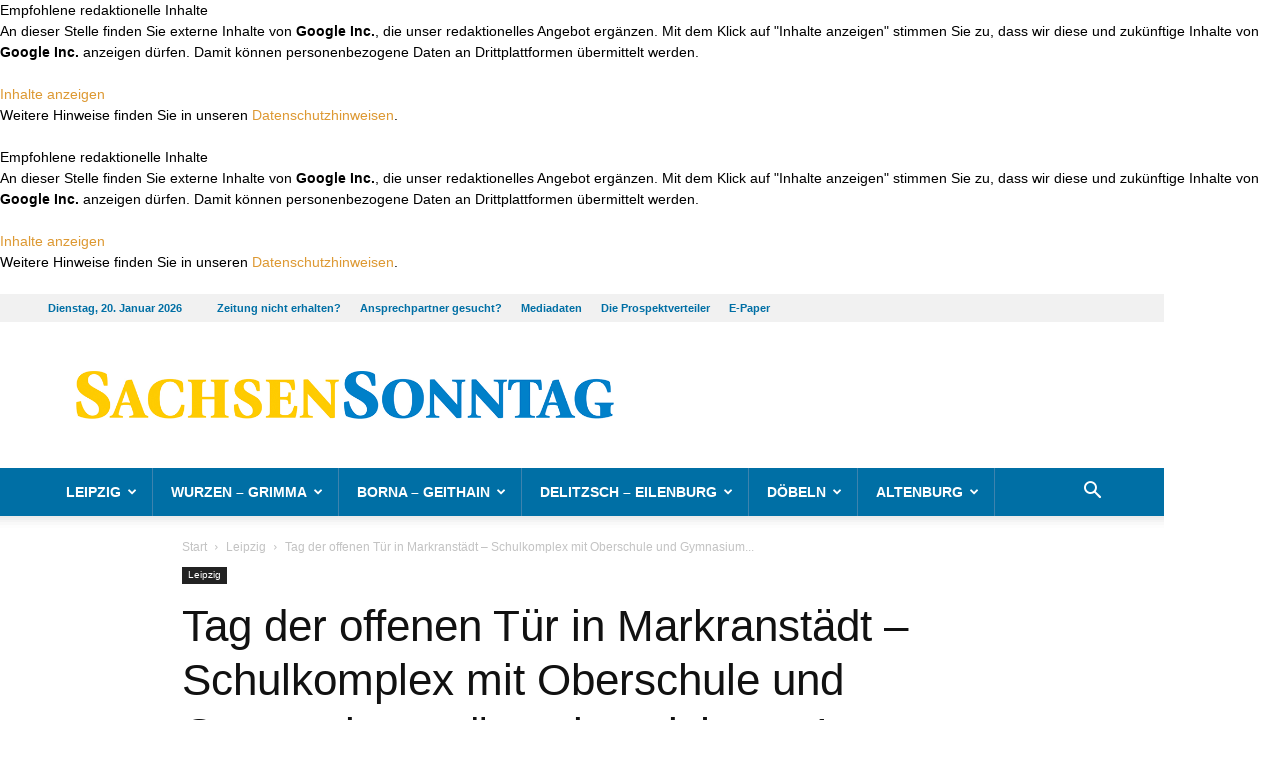

--- FILE ---
content_type: text/html; charset=UTF-8
request_url: https://www.sachsen-sonntag.de/tag-der-offenen-tuer-in-markranstaedt-schulkomplex-mit-oberschule-und-gymnasium-praesentiert-sich-am-1-februar/
body_size: 27680
content:
<!DOCTYPE html>
<!--[if IE 8]>    <html class="ie8" lang="en"> <![endif]--><!--[if IE 9]>    <html class="ie9" lang="en"> <![endif]--><!--[if gt IE 8]><!--><html lang="de"> <!--<![endif]-->
<head>
    
    <meta charset="UTF-8">

<!-- Diese Seite wurde SEO-optimiert von wpSEO / https://wpseo.de -->
<title>Tag der offenen T&uuml;r in Markranst&auml;dt &ndash; Schulkomplex mit Oberschule und Gymnasium pr&auml;sentiert sich am 1. Februar &rsaquo; Sachsen Sonntag &amp; Rundschau</title>
<meta name="description" content="In diesem Jahr laden die Oberschule und das Gymnasium in Markranst&auml;dt bereits am Freitag, dem 1. Februar, von 15 bis 18 Uhr zum Tag der ...">
<meta name="robots" content="index, follow">
<link rel="canonical" href="https://www.sachsen-sonntag.de/tag-der-offenen-tuer-in-markranstaedt-schulkomplex-mit-oberschule-und-gymnasium-praesentiert-sich-am-1-februar/">

    <meta name="viewport" content="width=device-width, initial-scale=1.0">
    <link rel="pingback" href="https://www.sachsen-sonntag.de/xmlrpc.php">
    
<meta property="og:image" content="https://www.sachsen-sonntag.de/wp-content/uploads/2019/01/IMG_8046.jpg"><link rel="icon" type="image/png" href="https://www.sachsen-sonntag.de/wp-content/uploads/2020/06/favicon.png">
<link rel="alternate" type="application/rss+xml" title="Sachsen Sonntag &amp; Rundschau &raquo; Feed" href="https://www.sachsen-sonntag.de/feed/">
<link rel="alternate" type="application/rss+xml" title="Sachsen Sonntag &amp; Rundschau &raquo; Kommentar-Feed" href="https://www.sachsen-sonntag.de/comments/feed/">
<link rel="alternate" type="application/rss+xml" title="Sachsen Sonntag &amp; Rundschau &raquo; Tag der offenen T&uuml;r in Markranst&auml;dt &ndash; Schulkomplex mit Oberschule und Gymnasium pr&auml;sentiert sich am 1. Februar-Kommentar-Feed" href="https://www.sachsen-sonntag.de/tag-der-offenen-tuer-in-markranstaedt-schulkomplex-mit-oberschule-und-gymnasium-praesentiert-sich-am-1-februar/feed/">
<link rel="alternate" title="oEmbed (JSON)" type="application/json+oembed" href="https://www.sachsen-sonntag.de/wp-json/oembed/1.0/embed?url=https%3A%2F%2Fwww.sachsen-sonntag.de%2Ftag-der-offenen-tuer-in-markranstaedt-schulkomplex-mit-oberschule-und-gymnasium-praesentiert-sich-am-1-februar%2F">
<link rel="alternate" title="oEmbed (XML)" type="text/xml+oembed" href="https://www.sachsen-sonntag.de/wp-json/oembed/1.0/embed?url=https%3A%2F%2Fwww.sachsen-sonntag.de%2Ftag-der-offenen-tuer-in-markranstaedt-schulkomplex-mit-oberschule-und-gymnasium-praesentiert-sich-am-1-februar%2F&amp;format=xml">
<style id="wp-img-auto-sizes-contain-inline-css" type="text/css">
img:is([sizes=auto i],[sizes^="auto," i]){contain-intrinsic-size:3000px 1500px}
/*# sourceURL=wp-img-auto-sizes-contain-inline-css */
</style>
<style id="wp-block-library-inline-css" type="text/css">
:root{--wp-block-synced-color:#7a00df;--wp-block-synced-color--rgb:122,0,223;--wp-bound-block-color:var(--wp-block-synced-color);--wp-editor-canvas-background:#ddd;--wp-admin-theme-color:#007cba;--wp-admin-theme-color--rgb:0,124,186;--wp-admin-theme-color-darker-10:#006ba1;--wp-admin-theme-color-darker-10--rgb:0,107,160.5;--wp-admin-theme-color-darker-20:#005a87;--wp-admin-theme-color-darker-20--rgb:0,90,135;--wp-admin-border-width-focus:2px}@media (min-resolution:192dpi){:root{--wp-admin-border-width-focus:1.5px}}.wp-element-button{cursor:pointer}:root .has-very-light-gray-background-color{background-color:#eee}:root .has-very-dark-gray-background-color{background-color:#313131}:root .has-very-light-gray-color{color:#eee}:root .has-very-dark-gray-color{color:#313131}:root .has-vivid-green-cyan-to-vivid-cyan-blue-gradient-background{background:linear-gradient(135deg,#00d084,#0693e3)}:root .has-purple-crush-gradient-background{background:linear-gradient(135deg,#34e2e4,#4721fb 50%,#ab1dfe)}:root .has-hazy-dawn-gradient-background{background:linear-gradient(135deg,#faaca8,#dad0ec)}:root .has-subdued-olive-gradient-background{background:linear-gradient(135deg,#fafae1,#67a671)}:root .has-atomic-cream-gradient-background{background:linear-gradient(135deg,#fdd79a,#004a59)}:root .has-nightshade-gradient-background{background:linear-gradient(135deg,#330968,#31cdcf)}:root .has-midnight-gradient-background{background:linear-gradient(135deg,#020381,#2874fc)}:root{--wp--preset--font-size--normal:16px;--wp--preset--font-size--huge:42px}.has-regular-font-size{font-size:1em}.has-larger-font-size{font-size:2.625em}.has-normal-font-size{font-size:var(--wp--preset--font-size--normal)}.has-huge-font-size{font-size:var(--wp--preset--font-size--huge)}.has-text-align-center{text-align:center}.has-text-align-left{text-align:left}.has-text-align-right{text-align:right}.has-fit-text{white-space:nowrap!important}#end-resizable-editor-section{display:none}.aligncenter{clear:both}.items-justified-left{justify-content:flex-start}.items-justified-center{justify-content:center}.items-justified-right{justify-content:flex-end}.items-justified-space-between{justify-content:space-between}.screen-reader-text{border:0;clip-path:inset(50%);height:1px;margin:-1px;overflow:hidden;padding:0;position:absolute;width:1px;word-wrap:normal!important}.screen-reader-text:focus{background-color:#ddd;clip-path:none;color:#444;display:block;font-size:1em;height:auto;left:5px;line-height:normal;padding:15px 23px 14px;text-decoration:none;top:5px;width:auto;z-index:100000}html :where(.has-border-color){border-style:solid}html :where([style*=border-top-color]){border-top-style:solid}html :where([style*=border-right-color]){border-right-style:solid}html :where([style*=border-bottom-color]){border-bottom-style:solid}html :where([style*=border-left-color]){border-left-style:solid}html :where([style*=border-width]){border-style:solid}html :where([style*=border-top-width]){border-top-style:solid}html :where([style*=border-right-width]){border-right-style:solid}html :where([style*=border-bottom-width]){border-bottom-style:solid}html :where([style*=border-left-width]){border-left-style:solid}html :where(img[class*=wp-image-]){height:auto;max-width:100%}:where(figure){margin:0 0 1em}html :where(.is-position-sticky){--wp-admin--admin-bar--position-offset:var(--wp-admin--admin-bar--height,0px)}@media screen and (max-width:600px){html :where(.is-position-sticky){--wp-admin--admin-bar--position-offset:0px}}

/*# sourceURL=wp-block-library-inline-css */
</style><style id="global-styles-inline-css" type="text/css">
:root{--wp--preset--aspect-ratio--square: 1;--wp--preset--aspect-ratio--4-3: 4/3;--wp--preset--aspect-ratio--3-4: 3/4;--wp--preset--aspect-ratio--3-2: 3/2;--wp--preset--aspect-ratio--2-3: 2/3;--wp--preset--aspect-ratio--16-9: 16/9;--wp--preset--aspect-ratio--9-16: 9/16;--wp--preset--color--black: #000000;--wp--preset--color--cyan-bluish-gray: #abb8c3;--wp--preset--color--white: #ffffff;--wp--preset--color--pale-pink: #f78da7;--wp--preset--color--vivid-red: #cf2e2e;--wp--preset--color--luminous-vivid-orange: #ff6900;--wp--preset--color--luminous-vivid-amber: #fcb900;--wp--preset--color--light-green-cyan: #7bdcb5;--wp--preset--color--vivid-green-cyan: #00d084;--wp--preset--color--pale-cyan-blue: #8ed1fc;--wp--preset--color--vivid-cyan-blue: #0693e3;--wp--preset--color--vivid-purple: #9b51e0;--wp--preset--gradient--vivid-cyan-blue-to-vivid-purple: linear-gradient(135deg,rgb(6,147,227) 0%,rgb(155,81,224) 100%);--wp--preset--gradient--light-green-cyan-to-vivid-green-cyan: linear-gradient(135deg,rgb(122,220,180) 0%,rgb(0,208,130) 100%);--wp--preset--gradient--luminous-vivid-amber-to-luminous-vivid-orange: linear-gradient(135deg,rgb(252,185,0) 0%,rgb(255,105,0) 100%);--wp--preset--gradient--luminous-vivid-orange-to-vivid-red: linear-gradient(135deg,rgb(255,105,0) 0%,rgb(207,46,46) 100%);--wp--preset--gradient--very-light-gray-to-cyan-bluish-gray: linear-gradient(135deg,rgb(238,238,238) 0%,rgb(169,184,195) 100%);--wp--preset--gradient--cool-to-warm-spectrum: linear-gradient(135deg,rgb(74,234,220) 0%,rgb(151,120,209) 20%,rgb(207,42,186) 40%,rgb(238,44,130) 60%,rgb(251,105,98) 80%,rgb(254,248,76) 100%);--wp--preset--gradient--blush-light-purple: linear-gradient(135deg,rgb(255,206,236) 0%,rgb(152,150,240) 100%);--wp--preset--gradient--blush-bordeaux: linear-gradient(135deg,rgb(254,205,165) 0%,rgb(254,45,45) 50%,rgb(107,0,62) 100%);--wp--preset--gradient--luminous-dusk: linear-gradient(135deg,rgb(255,203,112) 0%,rgb(199,81,192) 50%,rgb(65,88,208) 100%);--wp--preset--gradient--pale-ocean: linear-gradient(135deg,rgb(255,245,203) 0%,rgb(182,227,212) 50%,rgb(51,167,181) 100%);--wp--preset--gradient--electric-grass: linear-gradient(135deg,rgb(202,248,128) 0%,rgb(113,206,126) 100%);--wp--preset--gradient--midnight: linear-gradient(135deg,rgb(2,3,129) 0%,rgb(40,116,252) 100%);--wp--preset--font-size--small: 13px;--wp--preset--font-size--medium: 20px;--wp--preset--font-size--large: 36px;--wp--preset--font-size--x-large: 42px;--wp--preset--spacing--20: 0.44rem;--wp--preset--spacing--30: 0.67rem;--wp--preset--spacing--40: 1rem;--wp--preset--spacing--50: 1.5rem;--wp--preset--spacing--60: 2.25rem;--wp--preset--spacing--70: 3.38rem;--wp--preset--spacing--80: 5.06rem;--wp--preset--shadow--natural: 6px 6px 9px rgba(0, 0, 0, 0.2);--wp--preset--shadow--deep: 12px 12px 50px rgba(0, 0, 0, 0.4);--wp--preset--shadow--sharp: 6px 6px 0px rgba(0, 0, 0, 0.2);--wp--preset--shadow--outlined: 6px 6px 0px -3px rgb(255, 255, 255), 6px 6px rgb(0, 0, 0);--wp--preset--shadow--crisp: 6px 6px 0px rgb(0, 0, 0);}:where(.is-layout-flex){gap: 0.5em;}:where(.is-layout-grid){gap: 0.5em;}body .is-layout-flex{display: flex;}.is-layout-flex{flex-wrap: wrap;align-items: center;}.is-layout-flex > :is(*, div){margin: 0;}body .is-layout-grid{display: grid;}.is-layout-grid > :is(*, div){margin: 0;}:where(.wp-block-columns.is-layout-flex){gap: 2em;}:where(.wp-block-columns.is-layout-grid){gap: 2em;}:where(.wp-block-post-template.is-layout-flex){gap: 1.25em;}:where(.wp-block-post-template.is-layout-grid){gap: 1.25em;}.has-black-color{color: var(--wp--preset--color--black) !important;}.has-cyan-bluish-gray-color{color: var(--wp--preset--color--cyan-bluish-gray) !important;}.has-white-color{color: var(--wp--preset--color--white) !important;}.has-pale-pink-color{color: var(--wp--preset--color--pale-pink) !important;}.has-vivid-red-color{color: var(--wp--preset--color--vivid-red) !important;}.has-luminous-vivid-orange-color{color: var(--wp--preset--color--luminous-vivid-orange) !important;}.has-luminous-vivid-amber-color{color: var(--wp--preset--color--luminous-vivid-amber) !important;}.has-light-green-cyan-color{color: var(--wp--preset--color--light-green-cyan) !important;}.has-vivid-green-cyan-color{color: var(--wp--preset--color--vivid-green-cyan) !important;}.has-pale-cyan-blue-color{color: var(--wp--preset--color--pale-cyan-blue) !important;}.has-vivid-cyan-blue-color{color: var(--wp--preset--color--vivid-cyan-blue) !important;}.has-vivid-purple-color{color: var(--wp--preset--color--vivid-purple) !important;}.has-black-background-color{background-color: var(--wp--preset--color--black) !important;}.has-cyan-bluish-gray-background-color{background-color: var(--wp--preset--color--cyan-bluish-gray) !important;}.has-white-background-color{background-color: var(--wp--preset--color--white) !important;}.has-pale-pink-background-color{background-color: var(--wp--preset--color--pale-pink) !important;}.has-vivid-red-background-color{background-color: var(--wp--preset--color--vivid-red) !important;}.has-luminous-vivid-orange-background-color{background-color: var(--wp--preset--color--luminous-vivid-orange) !important;}.has-luminous-vivid-amber-background-color{background-color: var(--wp--preset--color--luminous-vivid-amber) !important;}.has-light-green-cyan-background-color{background-color: var(--wp--preset--color--light-green-cyan) !important;}.has-vivid-green-cyan-background-color{background-color: var(--wp--preset--color--vivid-green-cyan) !important;}.has-pale-cyan-blue-background-color{background-color: var(--wp--preset--color--pale-cyan-blue) !important;}.has-vivid-cyan-blue-background-color{background-color: var(--wp--preset--color--vivid-cyan-blue) !important;}.has-vivid-purple-background-color{background-color: var(--wp--preset--color--vivid-purple) !important;}.has-black-border-color{border-color: var(--wp--preset--color--black) !important;}.has-cyan-bluish-gray-border-color{border-color: var(--wp--preset--color--cyan-bluish-gray) !important;}.has-white-border-color{border-color: var(--wp--preset--color--white) !important;}.has-pale-pink-border-color{border-color: var(--wp--preset--color--pale-pink) !important;}.has-vivid-red-border-color{border-color: var(--wp--preset--color--vivid-red) !important;}.has-luminous-vivid-orange-border-color{border-color: var(--wp--preset--color--luminous-vivid-orange) !important;}.has-luminous-vivid-amber-border-color{border-color: var(--wp--preset--color--luminous-vivid-amber) !important;}.has-light-green-cyan-border-color{border-color: var(--wp--preset--color--light-green-cyan) !important;}.has-vivid-green-cyan-border-color{border-color: var(--wp--preset--color--vivid-green-cyan) !important;}.has-pale-cyan-blue-border-color{border-color: var(--wp--preset--color--pale-cyan-blue) !important;}.has-vivid-cyan-blue-border-color{border-color: var(--wp--preset--color--vivid-cyan-blue) !important;}.has-vivid-purple-border-color{border-color: var(--wp--preset--color--vivid-purple) !important;}.has-vivid-cyan-blue-to-vivid-purple-gradient-background{background: var(--wp--preset--gradient--vivid-cyan-blue-to-vivid-purple) !important;}.has-light-green-cyan-to-vivid-green-cyan-gradient-background{background: var(--wp--preset--gradient--light-green-cyan-to-vivid-green-cyan) !important;}.has-luminous-vivid-amber-to-luminous-vivid-orange-gradient-background{background: var(--wp--preset--gradient--luminous-vivid-amber-to-luminous-vivid-orange) !important;}.has-luminous-vivid-orange-to-vivid-red-gradient-background{background: var(--wp--preset--gradient--luminous-vivid-orange-to-vivid-red) !important;}.has-very-light-gray-to-cyan-bluish-gray-gradient-background{background: var(--wp--preset--gradient--very-light-gray-to-cyan-bluish-gray) !important;}.has-cool-to-warm-spectrum-gradient-background{background: var(--wp--preset--gradient--cool-to-warm-spectrum) !important;}.has-blush-light-purple-gradient-background{background: var(--wp--preset--gradient--blush-light-purple) !important;}.has-blush-bordeaux-gradient-background{background: var(--wp--preset--gradient--blush-bordeaux) !important;}.has-luminous-dusk-gradient-background{background: var(--wp--preset--gradient--luminous-dusk) !important;}.has-pale-ocean-gradient-background{background: var(--wp--preset--gradient--pale-ocean) !important;}.has-electric-grass-gradient-background{background: var(--wp--preset--gradient--electric-grass) !important;}.has-midnight-gradient-background{background: var(--wp--preset--gradient--midnight) !important;}.has-small-font-size{font-size: var(--wp--preset--font-size--small) !important;}.has-medium-font-size{font-size: var(--wp--preset--font-size--medium) !important;}.has-large-font-size{font-size: var(--wp--preset--font-size--large) !important;}.has-x-large-font-size{font-size: var(--wp--preset--font-size--x-large) !important;}
/*# sourceURL=global-styles-inline-css */
</style>

<style id="classic-theme-styles-inline-css" type="text/css">
/*! This file is auto-generated */
.wp-block-button__link{color:#fff;background-color:#32373c;border-radius:9999px;box-shadow:none;text-decoration:none;padding:calc(.667em + 2px) calc(1.333em + 2px);font-size:1.125em}.wp-block-file__button{background:#32373c;color:#fff;text-decoration:none}
/*# sourceURL=/wp-includes/css/classic-themes.min.css */
</style>

<link rel="stylesheet" id="js_composer_front-css" href="https://www.sachsen-sonntag.de/wp-content/plugins/js_composer/assets/css/js_composer.min.css?ver=8.0.1" type="text/css" media="all">
<link rel="stylesheet" id="td-theme-css" href="https://www.sachsen-sonntag.de/wp-content/themes/Newspaper/style.css?ver=8.7.4" type="text/css" media="all">
<link rel="stylesheet" id="td-theme-child-css" href="https://www.sachsen-sonntag.de/wp-content/themes/Newspaper-child/style.css?ver=8.7.4c" type="text/css" media="all">
<script type="text/javascript" src="https://www.sachsen-sonntag.de/wp-includes/js/jquery/jquery.min.js?ver=3.7.1" id="jquery-core-js"></script>
<script type="text/javascript" src="https://www.sachsen-sonntag.de/wp-includes/js/jquery/jquery-migrate.min.js?ver=3.4.1" id="jquery-migrate-js"></script>
<script></script><link rel="EditURI" type="application/rsd+xml" title="RSD" href="https://www.sachsen-sonntag.de/xmlrpc.php?rsd">
<meta name="generator" content="WordPress 6.9">
<link rel="shortlink" href="https://www.sachsen-sonntag.de/?p=4341">
<!-- start Simple Custom CSS and JS -->
<style type="text/css">
@media (min-width: 768px) {
	body.page.page-id-22753 .td-header-style-1 .td-header-sp-logo {
		width: 600px;
	}
}
@media (min-width: 1024px) {
	body.page.page-id-22753 .td-header-style-1 .td-header-sp-logo {
		width: 800px;
	}
}
@media (min-width: 1140px) {
	body.page.page-id-22753 .td-header-style-1 .td-header-sp-logo {
		width: 890px;
	}
}
</style>
<!-- end Simple Custom CSS and JS -->
<!-- start Simple Custom CSS and JS -->
<script type="text/javascript">
//
// replaced logo on ePaper page to have SachsenSontag and OsterlandSonntag within
//
jQuery(document).ready(function( $ ){
    if ($('body.page').hasClass('page-id-22753')) {
      // console.log('Seite ePaper');
      var $_logoImg = $('#td-outer-wrap .td-header-wrap.td-header-style-1 .td-header-sp-logo .td-main-logo img.td-retina-data');
      if ($_logoImg.length) {
          $_logoImg.attr('src', 'https://www.sachsen-sonntag.de/wp-content/uploads/2022/12/SaSo_Header_Kombi.jpg');
          $_logoImg.attr('data-retina', 'https://www.sachsen-sonntag.de/wp-content/uploads/2022/12/SaSo_Header_Kombi.jpg');
      }
    }
});
</script>
<!-- end Simple Custom CSS and JS -->
<!-- start Simple Custom CSS and JS -->
<script async src="https://securepubads.g.doubleclick.net/tag/js/gpt.js"></script>
<script type="cmp-managed" data-vendor-id="5e952f6107d9d20c88e7c975" data-vendor-name="Google Tag Manager">
	window.googletag = window.googletag || {cmd: []};
	var mmgWindowWidth = window.innerWidth;
	var mmgMobileBreakpoint = 768;

	if(mmgWindowWidth >= mmgMobileBreakpoint) {

		googletag.cmd.push(function() {
			googletag.defineSlot('/65121655/SaSo_D/top', [[728, 90], [800, 250], [970, 90], [970, 250]], 'div-gpt-ad-mmgTop').addService(googletag.pubads());
			googletag.defineSlot('/65121655/SaSo_D/inlist-1', [[300, 600], [300, 250]], 'div-gpt-ad-mmgInlist1').addService(googletag.pubads());
			googletag.defineSlot('/65121655/SaSo_D/offcontent-right', [[160, 600], [200, 600], [300, 600], [120, 600]], 'div-gpt-ad-mmgOffcontentRight').addService(googletag.pubads());
			googletag.pubads().enableSingleRequest();
			googletag.pubads().collapseEmptyDivs();
			googletag.enableServices();
		});

	} else {

		googletag.cmd.push(function() {
			googletag.defineSlot('/65121655/SaSo_M/top', [[320, 50], [320, 160], [300, 250], [320, 80]], 'div-gpt-ad-mmgTop').addService(googletag.pubads());
			googletag.defineSlot('/65121655/SaSo_M/inlist-1', [[300, 600], [320, 480], [320, 320], [320, 160], [300, 250], [320, 50], [320, 80]], 'div-gpt-ad-mmgInlist1').addService(googletag.pubads());
			googletag.pubads().enableSingleRequest();
			googletag.pubads().collapseEmptyDivs();
			googletag.enableServices();
		});

	}
</script>

<!-- end Simple Custom CSS and JS -->
			<script>
				window.tdwGlobal = {"adminUrl":"https:\/\/www.sachsen-sonntag.de\/wp-admin\/","wpRestNonce":"609e8c9d09","wpRestUrl":"https:\/\/www.sachsen-sonntag.de\/wp-json\/","permalinkStructure":"\/%postname%\/"};
			</script>
			<!--[if lt IE 9]><script src="https://cdnjs.cloudflare.com/ajax/libs/html5shiv/3.7.3/html5shiv.js"></script><![endif]-->
    <meta name="generator" content="Powered by WPBakery Page Builder - drag and drop page builder for WordPress.">

<!-- JS generated by theme -->

<script>
    
    

	    var tdBlocksArray = []; //here we store all the items for the current page

	    //td_block class - each ajax block uses a object of this class for requests
	    function tdBlock() {
		    this.id = '';
		    this.block_type = 1; //block type id (1-234 etc)
		    this.atts = '';
		    this.td_column_number = '';
		    this.td_current_page = 1; //
		    this.post_count = 0; //from wp
		    this.found_posts = 0; //from wp
		    this.max_num_pages = 0; //from wp
		    this.td_filter_value = ''; //current live filter value
		    this.is_ajax_running = false;
		    this.td_user_action = ''; // load more or infinite loader (used by the animation)
		    this.header_color = '';
		    this.ajax_pagination_infinite_stop = ''; //show load more at page x
	    }


        // td_js_generator - mini detector
        (function(){
            var htmlTag = document.getElementsByTagName("html")[0];

	        if ( navigator.userAgent.indexOf("MSIE 10.0") > -1 ) {
                htmlTag.className += ' ie10';
            }

            if ( !!navigator.userAgent.match(/Trident.*rv\:11\./) ) {
                htmlTag.className += ' ie11';
            }

	        if ( navigator.userAgent.indexOf("Edge") > -1 ) {
                htmlTag.className += ' ieEdge';
            }

            if ( /(iPad|iPhone|iPod)/g.test(navigator.userAgent) ) {
                htmlTag.className += ' td-md-is-ios';
            }

            var user_agent = navigator.userAgent.toLowerCase();
            if ( user_agent.indexOf("android") > -1 ) {
                htmlTag.className += ' td-md-is-android';
            }

            if ( -1 !== navigator.userAgent.indexOf('Mac OS X')  ) {
                htmlTag.className += ' td-md-is-os-x';
            }

            if ( /chrom(e|ium)/.test(navigator.userAgent.toLowerCase()) ) {
               htmlTag.className += ' td-md-is-chrome';
            }

            if ( -1 !== navigator.userAgent.indexOf('Firefox') ) {
                htmlTag.className += ' td-md-is-firefox';
            }

            if ( -1 !== navigator.userAgent.indexOf('Safari') && -1 === navigator.userAgent.indexOf('Chrome') ) {
                htmlTag.className += ' td-md-is-safari';
            }

            if( -1 !== navigator.userAgent.indexOf('IEMobile') ){
                htmlTag.className += ' td-md-is-iemobile';
            }

        })();




        var tdLocalCache = {};

        ( function () {
            "use strict";

            tdLocalCache = {
                data: {},
                remove: function (resource_id) {
                    delete tdLocalCache.data[resource_id];
                },
                exist: function (resource_id) {
                    return tdLocalCache.data.hasOwnProperty(resource_id) && tdLocalCache.data[resource_id] !== null;
                },
                get: function (resource_id) {
                    return tdLocalCache.data[resource_id];
                },
                set: function (resource_id, cachedData) {
                    tdLocalCache.remove(resource_id);
                    tdLocalCache.data[resource_id] = cachedData;
                }
            };
        })();

    
    
var td_viewport_interval_list=[{"limitBottom":767,"sidebarWidth":228},{"limitBottom":1018,"sidebarWidth":300},{"limitBottom":1140,"sidebarWidth":324}];
var td_animation_stack_effect="type0";
var tds_animation_stack=true;
var td_animation_stack_specific_selectors=".entry-thumb, img";
var td_animation_stack_general_selectors=".td-animation-stack img, .td-animation-stack .entry-thumb, .post img";
var td_ajax_url="https:\/\/www.sachsen-sonntag.de\/wp-admin\/admin-ajax.php?td_theme_name=Newspaper&v=8.7.4";
var td_get_template_directory_uri="https:\/\/www.sachsen-sonntag.de\/wp-content\/themes\/Newspaper";
var tds_snap_menu="";
var tds_logo_on_sticky="";
var tds_header_style="";
var td_please_wait="Bitte warten...";
var td_email_user_pass_incorrect="Benutzername oder Passwort falsch!";
var td_email_user_incorrect="Email oder Benutzername falsch!";
var td_email_incorrect="E-Mail nicht korrekt!";
var tds_more_articles_on_post_enable="";
var tds_more_articles_on_post_time_to_wait="";
var tds_more_articles_on_post_pages_distance_from_top=0;
var tds_theme_color_site_wide="#dd9933";
var tds_smart_sidebar="";
var tdThemeName="Newspaper";
var td_magnific_popup_translation_tPrev="Vorherige (Pfeiltaste links)";
var td_magnific_popup_translation_tNext="Weiter (rechte Pfeiltaste)";
var td_magnific_popup_translation_tCounter="%curr% von %total%";
var td_magnific_popup_translation_ajax_tError="Der Inhalt von %url% konnte nicht geladen werden.";
var td_magnific_popup_translation_image_tError="Das Bild #%curr% konnte nicht geladen werden.";
var tdDateNamesI18n={"month_names":["Januar","Februar","M\u00e4rz","April","Mai","Juni","Juli","August","September","Oktober","November","Dezember"],"month_names_short":["Jan.","Feb.","M\u00e4rz","Apr.","Mai","Juni","Juli","Aug.","Sep.","Okt.","Nov.","Dez."],"day_names":["Sonntag","Montag","Dienstag","Mittwoch","Donnerstag","Freitag","Samstag"],"day_names_short":["So.","Mo.","Di.","Mi.","Do.","Fr.","Sa."]};
var td_ad_background_click_link="";
var td_ad_background_click_target="";
</script>


<!-- Header style compiled by theme -->

<style>
    
.td-header-wrap .black-menu .sf-menu > .current-menu-item > a,
    .td-header-wrap .black-menu .sf-menu > .current-menu-ancestor > a,
    .td-header-wrap .black-menu .sf-menu > .current-category-ancestor > a,
    .td-header-wrap .black-menu .sf-menu > li > a:hover,
    .td-header-wrap .black-menu .sf-menu > .sfHover > a,
    .td-header-style-12 .td-header-menu-wrap-full,
    .sf-menu > .current-menu-item > a:after,
    .sf-menu > .current-menu-ancestor > a:after,
    .sf-menu > .current-category-ancestor > a:after,
    .sf-menu > li:hover > a:after,
    .sf-menu > .sfHover > a:after,
    .td-header-style-12 .td-affix,
    .header-search-wrap .td-drop-down-search:after,
    .header-search-wrap .td-drop-down-search .btn:hover,
    input[type=submit]:hover,
    .td-read-more a,
    .td-post-category:hover,
    .td-grid-style-1.td-hover-1 .td-big-grid-post:hover .td-post-category,
    .td-grid-style-5.td-hover-1 .td-big-grid-post:hover .td-post-category,
    .td_top_authors .td-active .td-author-post-count,
    .td_top_authors .td-active .td-author-comments-count,
    .td_top_authors .td_mod_wrap:hover .td-author-post-count,
    .td_top_authors .td_mod_wrap:hover .td-author-comments-count,
    .td-404-sub-sub-title a:hover,
    .td-search-form-widget .wpb_button:hover,
    .td-rating-bar-wrap div,
    .td_category_template_3 .td-current-sub-category,
    .dropcap,
    .td_wrapper_video_playlist .td_video_controls_playlist_wrapper,
    .wpb_default,
    .wpb_default:hover,
    .td-left-smart-list:hover,
    .td-right-smart-list:hover,
    .woocommerce-checkout .woocommerce input.button:hover,
    .woocommerce-page .woocommerce a.button:hover,
    .woocommerce-account div.woocommerce .button:hover,
    #bbpress-forums button:hover,
    .bbp_widget_login .button:hover,
    .td-footer-wrapper .td-post-category,
    .td-footer-wrapper .widget_product_search input[type="submit"]:hover,
    .woocommerce .product a.button:hover,
    .woocommerce .product #respond input#submit:hover,
    .woocommerce .checkout input#place_order:hover,
    .woocommerce .woocommerce.widget .button:hover,
    .single-product .product .summary .cart .button:hover,
    .woocommerce-cart .woocommerce table.cart .button:hover,
    .woocommerce-cart .woocommerce .shipping-calculator-form .button:hover,
    .td-next-prev-wrap a:hover,
    .td-load-more-wrap a:hover,
    .td-post-small-box a:hover,
    .page-nav .current,
    .page-nav:first-child > div,
    .td_category_template_8 .td-category-header .td-category a.td-current-sub-category,
    .td_category_template_4 .td-category-siblings .td-category a:hover,
    #bbpress-forums .bbp-pagination .current,
    #bbpress-forums #bbp-single-user-details #bbp-user-navigation li.current a,
    .td-theme-slider:hover .slide-meta-cat a,
    a.vc_btn-black:hover,
    .td-trending-now-wrapper:hover .td-trending-now-title,
    .td-scroll-up,
    .td-smart-list-button:hover,
    .td-weather-information:before,
    .td-weather-week:before,
    .td_block_exchange .td-exchange-header:before,
    .td_block_big_grid_9.td-grid-style-1 .td-post-category,
    .td_block_big_grid_9.td-grid-style-5 .td-post-category,
    .td-grid-style-6.td-hover-1 .td-module-thumb:after,
    .td-pulldown-syle-2 .td-subcat-dropdown ul:after,
    .td_block_template_9 .td-block-title:after,
    .td_block_template_15 .td-block-title:before,
    div.wpforms-container .wpforms-form div.wpforms-submit-container button[type=submit] {
        background-color: #dd9933;
    }

    .td_block_template_4 .td-related-title .td-cur-simple-item:before {
        border-color: #dd9933 transparent transparent transparent !important;
    }

    .woocommerce .woocommerce-message .button:hover,
    .woocommerce .woocommerce-error .button:hover,
    .woocommerce .woocommerce-info .button:hover {
        background-color: #dd9933 !important;
    }
    
    
    .td_block_template_4 .td-related-title .td-cur-simple-item,
    .td_block_template_3 .td-related-title .td-cur-simple-item,
    .td_block_template_9 .td-related-title:after {
        background-color: #dd9933;
    }

    .woocommerce .product .onsale,
    .woocommerce.widget .ui-slider .ui-slider-handle {
        background: none #dd9933;
    }

    .woocommerce.widget.widget_layered_nav_filters ul li a {
        background: none repeat scroll 0 0 #dd9933 !important;
    }

    a,
    cite a:hover,
    .td_mega_menu_sub_cats .cur-sub-cat,
    .td-mega-span h3 a:hover,
    .td_mod_mega_menu:hover .entry-title a,
    .header-search-wrap .result-msg a:hover,
    .td-header-top-menu .td-drop-down-search .td_module_wrap:hover .entry-title a,
    .td-header-top-menu .td-icon-search:hover,
    .td-header-wrap .result-msg a:hover,
    .top-header-menu li a:hover,
    .top-header-menu .current-menu-item > a,
    .top-header-menu .current-menu-ancestor > a,
    .top-header-menu .current-category-ancestor > a,
    .td-social-icon-wrap > a:hover,
    .td-header-sp-top-widget .td-social-icon-wrap a:hover,
    .td-page-content blockquote p,
    .td-post-content blockquote p,
    .mce-content-body blockquote p,
    .comment-content blockquote p,
    .wpb_text_column blockquote p,
    .td_block_text_with_title blockquote p,
    .td_module_wrap:hover .entry-title a,
    .td-subcat-filter .td-subcat-list a:hover,
    .td-subcat-filter .td-subcat-dropdown a:hover,
    .td_quote_on_blocks,
    .dropcap2,
    .dropcap3,
    .td_top_authors .td-active .td-authors-name a,
    .td_top_authors .td_mod_wrap:hover .td-authors-name a,
    .td-post-next-prev-content a:hover,
    .author-box-wrap .td-author-social a:hover,
    .td-author-name a:hover,
    .td-author-url a:hover,
    .td_mod_related_posts:hover h3 > a,
    .td-post-template-11 .td-related-title .td-related-left:hover,
    .td-post-template-11 .td-related-title .td-related-right:hover,
    .td-post-template-11 .td-related-title .td-cur-simple-item,
    .td-post-template-11 .td_block_related_posts .td-next-prev-wrap a:hover,
    .comment-reply-link:hover,
    .logged-in-as a:hover,
    #cancel-comment-reply-link:hover,
    .td-search-query,
    .td-category-header .td-pulldown-category-filter-link:hover,
    .td-category-siblings .td-subcat-dropdown a:hover,
    .td-category-siblings .td-subcat-dropdown a.td-current-sub-category,
    .widget a:hover,
    .td_wp_recentcomments a:hover,
    .archive .widget_archive .current,
    .archive .widget_archive .current a,
    .widget_calendar tfoot a:hover,
    .woocommerce a.added_to_cart:hover,
    .woocommerce-account .woocommerce-MyAccount-navigation a:hover,
    #bbpress-forums li.bbp-header .bbp-reply-content span a:hover,
    #bbpress-forums .bbp-forum-freshness a:hover,
    #bbpress-forums .bbp-topic-freshness a:hover,
    #bbpress-forums .bbp-forums-list li a:hover,
    #bbpress-forums .bbp-forum-title:hover,
    #bbpress-forums .bbp-topic-permalink:hover,
    #bbpress-forums .bbp-topic-started-by a:hover,
    #bbpress-forums .bbp-topic-started-in a:hover,
    #bbpress-forums .bbp-body .super-sticky li.bbp-topic-title .bbp-topic-permalink,
    #bbpress-forums .bbp-body .sticky li.bbp-topic-title .bbp-topic-permalink,
    .widget_display_replies .bbp-author-name,
    .widget_display_topics .bbp-author-name,
    .footer-text-wrap .footer-email-wrap a,
    .td-subfooter-menu li a:hover,
    .footer-social-wrap a:hover,
    a.vc_btn-black:hover,
    .td-smart-list-dropdown-wrap .td-smart-list-button:hover,
    .td_module_17 .td-read-more a:hover,
    .td_module_18 .td-read-more a:hover,
    .td_module_19 .td-post-author-name a:hover,
    .td-instagram-user a,
    .td-pulldown-syle-2 .td-subcat-dropdown:hover .td-subcat-more span,
    .td-pulldown-syle-2 .td-subcat-dropdown:hover .td-subcat-more i,
    .td-pulldown-syle-3 .td-subcat-dropdown:hover .td-subcat-more span,
    .td-pulldown-syle-3 .td-subcat-dropdown:hover .td-subcat-more i,
    .td-block-title-wrap .td-wrapper-pulldown-filter .td-pulldown-filter-display-option:hover,
    .td-block-title-wrap .td-wrapper-pulldown-filter .td-pulldown-filter-display-option:hover i,
    .td-block-title-wrap .td-wrapper-pulldown-filter .td-pulldown-filter-link:hover,
    .td-block-title-wrap .td-wrapper-pulldown-filter .td-pulldown-filter-item .td-cur-simple-item,
    .td_block_template_2 .td-related-title .td-cur-simple-item,
    .td_block_template_5 .td-related-title .td-cur-simple-item,
    .td_block_template_6 .td-related-title .td-cur-simple-item,
    .td_block_template_7 .td-related-title .td-cur-simple-item,
    .td_block_template_8 .td-related-title .td-cur-simple-item,
    .td_block_template_9 .td-related-title .td-cur-simple-item,
    .td_block_template_10 .td-related-title .td-cur-simple-item,
    .td_block_template_11 .td-related-title .td-cur-simple-item,
    .td_block_template_12 .td-related-title .td-cur-simple-item,
    .td_block_template_13 .td-related-title .td-cur-simple-item,
    .td_block_template_14 .td-related-title .td-cur-simple-item,
    .td_block_template_15 .td-related-title .td-cur-simple-item,
    .td_block_template_16 .td-related-title .td-cur-simple-item,
    .td_block_template_17 .td-related-title .td-cur-simple-item,
    .td-theme-wrap .sf-menu ul .td-menu-item > a:hover,
    .td-theme-wrap .sf-menu ul .sfHover > a,
    .td-theme-wrap .sf-menu ul .current-menu-ancestor > a,
    .td-theme-wrap .sf-menu ul .current-category-ancestor > a,
    .td-theme-wrap .sf-menu ul .current-menu-item > a,
    .td_outlined_btn {
        color: #dd9933;
    }

    a.vc_btn-black.vc_btn_square_outlined:hover,
    a.vc_btn-black.vc_btn_outlined:hover,
    .td-mega-menu-page .wpb_content_element ul li a:hover,
    .td-theme-wrap .td-aj-search-results .td_module_wrap:hover .entry-title a,
    .td-theme-wrap .header-search-wrap .result-msg a:hover {
        color: #dd9933 !important;
    }

    .td-next-prev-wrap a:hover,
    .td-load-more-wrap a:hover,
    .td-post-small-box a:hover,
    .page-nav .current,
    .page-nav:first-child > div,
    .td_category_template_8 .td-category-header .td-category a.td-current-sub-category,
    .td_category_template_4 .td-category-siblings .td-category a:hover,
    #bbpress-forums .bbp-pagination .current,
    .post .td_quote_box,
    .page .td_quote_box,
    a.vc_btn-black:hover,
    .td_block_template_5 .td-block-title > *,
    .td_outlined_btn {
        border-color: #dd9933;
    }

    .td_wrapper_video_playlist .td_video_currently_playing:after {
        border-color: #dd9933 !important;
    }

    .header-search-wrap .td-drop-down-search:before {
        border-color: transparent transparent #dd9933 transparent;
    }

    .block-title > span,
    .block-title > a,
    .block-title > label,
    .widgettitle,
    .widgettitle:after,
    .td-trending-now-title,
    .td-trending-now-wrapper:hover .td-trending-now-title,
    .wpb_tabs li.ui-tabs-active a,
    .wpb_tabs li:hover a,
    .vc_tta-container .vc_tta-color-grey.vc_tta-tabs-position-top.vc_tta-style-classic .vc_tta-tabs-container .vc_tta-tab.vc_active > a,
    .vc_tta-container .vc_tta-color-grey.vc_tta-tabs-position-top.vc_tta-style-classic .vc_tta-tabs-container .vc_tta-tab:hover > a,
    .td_block_template_1 .td-related-title .td-cur-simple-item,
    .woocommerce .product .products h2:not(.woocommerce-loop-product__title),
    .td-subcat-filter .td-subcat-dropdown:hover .td-subcat-more, 
    .td_3D_btn,
    .td_shadow_btn,
    .td_default_btn,
    .td_round_btn, 
    .td_outlined_btn:hover {
    	background-color: #dd9933;
    }

    .woocommerce div.product .woocommerce-tabs ul.tabs li.active {
    	background-color: #dd9933 !important;
    }

    .block-title,
    .td_block_template_1 .td-related-title,
    .wpb_tabs .wpb_tabs_nav,
    .vc_tta-container .vc_tta-color-grey.vc_tta-tabs-position-top.vc_tta-style-classic .vc_tta-tabs-container,
    .woocommerce div.product .woocommerce-tabs ul.tabs:before {
        border-color: #dd9933;
    }
    .td_block_wrap .td-subcat-item a.td-cur-simple-item {
	    color: #dd9933;
	}


    
    .td-grid-style-4 .entry-title
    {
        background-color: rgba(221, 153, 51, 0.7);
    }

    
    .td-header-wrap .td-header-top-menu-full,
    .td-header-wrap .top-header-menu .sub-menu {
        background-color: #f1f1f1;
    }
    .td-header-style-8 .td-header-top-menu-full {
        background-color: transparent;
    }
    .td-header-style-8 .td-header-top-menu-full .td-header-top-menu {
        background-color: #f1f1f1;
        padding-left: 15px;
        padding-right: 15px;
    }

    .td-header-wrap .td-header-top-menu-full .td-header-top-menu,
    .td-header-wrap .td-header-top-menu-full {
        border-bottom: none;
    }


    
    .td-header-top-menu,
    .td-header-top-menu a,
    .td-header-wrap .td-header-top-menu-full .td-header-top-menu,
    .td-header-wrap .td-header-top-menu-full a,
    .td-header-style-8 .td-header-top-menu,
    .td-header-style-8 .td-header-top-menu a,
    .td-header-top-menu .td-drop-down-search .entry-title a {
        color: #006fa5;
    }

    
    .td-header-wrap .td-header-menu-wrap-full,
    .td-header-menu-wrap.td-affix,
    .td-header-style-3 .td-header-main-menu,
    .td-header-style-3 .td-affix .td-header-main-menu,
    .td-header-style-4 .td-header-main-menu,
    .td-header-style-4 .td-affix .td-header-main-menu,
    .td-header-style-8 .td-header-menu-wrap.td-affix,
    .td-header-style-8 .td-header-top-menu-full {
		background-color: #006fa5;
    }


    .td-boxed-layout .td-header-style-3 .td-header-menu-wrap,
    .td-boxed-layout .td-header-style-4 .td-header-menu-wrap,
    .td-header-style-3 .td_stretch_content .td-header-menu-wrap,
    .td-header-style-4 .td_stretch_content .td-header-menu-wrap {
    	background-color: #006fa5 !important;
    }


    @media (min-width: 1019px) {
        .td-header-style-1 .td-header-sp-recs,
        .td-header-style-1 .td-header-sp-logo {
            margin-bottom: 28px;
        }
    }

    @media (min-width: 768px) and (max-width: 1018px) {
        .td-header-style-1 .td-header-sp-recs,
        .td-header-style-1 .td-header-sp-logo {
            margin-bottom: 14px;
        }
    }

    .td-header-style-7 .td-header-top-menu {
        border-bottom: none;
    }
    
    
    
    .td-header-wrap .td-header-menu-wrap .sf-menu > li > a,
    .td-header-wrap .td-header-menu-social .td-social-icon-wrap a,
    .td-header-style-4 .td-header-menu-social .td-social-icon-wrap i,
    .td-header-style-5 .td-header-menu-social .td-social-icon-wrap i,
    .td-header-style-6 .td-header-menu-social .td-social-icon-wrap i,
    .td-header-style-12 .td-header-menu-social .td-social-icon-wrap i,
    .td-header-wrap .header-search-wrap #td-header-search-button .td-icon-search {
        color: #ffffff;
    }
    .td-header-wrap .td-header-menu-social + .td-search-wrapper #td-header-search-button:before {
      background-color: #ffffff;
    }
    
    
    @media (max-width: 767px) {
        body .td-header-wrap .td-header-main-menu {
            background-color: #006fa5 !important;
        }
    }


    
    .td-menu-background:before,
    .td-search-background:before {
        background: #006fa5;
        background: -moz-linear-gradient(top, #006fa5 0%, #b8333e 100%);
        background: -webkit-gradient(left top, left bottom, color-stop(0%, #006fa5), color-stop(100%, #b8333e));
        background: -webkit-linear-gradient(top, #006fa5 0%, #b8333e 100%);
        background: -o-linear-gradient(top, #006fa5 0%, @mobileu_gradient_two_mob 100%);
        background: -ms-linear-gradient(top, #006fa5 0%, #b8333e 100%);
        background: linear-gradient(to bottom, #006fa5 0%, #b8333e 100%);
        filter: progid:DXImageTransform.Microsoft.gradient( startColorstr='#006fa5', endColorstr='#b8333e', GradientType=0 );
    }

    
    .top-header-menu > li > a,
    .td-weather-top-widget .td-weather-now .td-big-degrees,
    .td-weather-top-widget .td-weather-header .td-weather-city,
    .td-header-sp-top-menu .td_data_time {
        font-weight:bold;
	
    }
    
	.td_module_wrap .td-module-title {
		font-family:Verdana, Geneva, sans-serif;
	
	}
     
	.td_block_trending_now .entry-title,
	.td-theme-slider .td-module-title,
    .td-big-grid-post .entry-title {
		font-family:Verdana, Geneva, sans-serif;
	
	}
    
	#td-mobile-nav,
	#td-mobile-nav .wpb_button,
	.td-search-wrap-mob {
		font-family:Verdana, Geneva, sans-serif;
	
	}


	
	.post .td-post-header .entry-title {
		font-family:Verdana, Geneva, sans-serif;
	
	}
    
    .td-post-template-default .td-post-header .entry-title {
        font-family:Verdana, Geneva, sans-serif;
	
    }
    
    .td-page-title,
    .woocommerce-page .page-title,
    .td-category-title-holder .td-page-title {
    	font-family:Verdana, Geneva, sans-serif;
	font-weight:600;
	
    }
    
    .td-page-content h1,
    .wpb_text_column h1 {
    	font-family:Verdana, Geneva, sans-serif;
	font-weight:600;
	
    }
    
    .td-page-content h2,
    .wpb_text_column h2 {
    	font-family:Verdana, Geneva, sans-serif;
	font-weight:600;
	
    }
    
    .td-page-content h3,
    .wpb_text_column h3 {
    	font-family:Verdana, Geneva, sans-serif;
	font-weight:600;
	
    }
    
    .td-page-content h4,
    .wpb_text_column h4 {
    	font-family:Verdana, Geneva, sans-serif;
	font-weight:600;
	
    }
    
    .td-page-content h5,
    .wpb_text_column h5 {
    	font-family:Verdana, Geneva, sans-serif;
	font-weight:600;
	
    }
    
    .td-page-content h6,
    .wpb_text_column h6 {
    	font-family:Verdana, Geneva, sans-serif;
	font-weight:600;
	
    }




    
    body, p {
    	font-family:Verdana, Geneva, sans-serif;
	
    }
</style>

<!-- Google Analytics -->
		<script type="cmp-managed" data-vendor-id="5e542b3a4cd8884eb41b5a72" data-vendor-name="Google Analytics">
			/* var _gaq = _gaq || [];
			_gaq.push(['_setAccount', 'UA-40232941-10']);
			_gaq.push(['_gat._anonymizeIp']);
			_gaq.push(['_trackPageview']);

			(function() {
				var ga = document.createElement('script'); ga.type = 'text/javascript'; ga.async = true;
				ga.src = ('https:' == document.location.protocol ? 'https://ssl' : 'http://www') + '.google-analytics.com/ga.js';
				var s = document.getElementsByTagName('script')[0]; s.parentNode.insertBefore(ga, s);
			})(); */
		</script>
<!-- Google Analytics Ende -->
<!-- Google Tag Manager -->
<script type="cmp-managed" data-vendor-id="5e952f6107d9d20c88e7c975" data-vendor-name="Google Tag Manager">(function(w,d,s,l,i){w[l]=w[l]||[];w[l].push({'gtm.start':
new Date().getTime(),event:'gtm.js'});var f=d.getElementsByTagName(s)[0],
j=d.createElement(s),dl=l!='dataLayer'?'&l='+l:'';j.async=true;j.src=
'https://www.googletagmanager.com/gtm.js?id='+i+dl;f.parentNode.insertBefore(j,f);
})(window,document,'script','dataLayer','GTM-522S2ZW');</script>
<!-- End Google Tag Manager --><script type="application/ld+json">
                        {
                            "@context": "http://schema.org",
                            "@type": "BreadcrumbList",
                            "itemListElement": [{
                            "@type": "ListItem",
                            "position": 1,
                                "item": {
                                "@type": "WebSite",
                                "@id": "https://www.sachsen-sonntag.de/",
                                "name": "Start"                                               
                            }
                        },{
                            "@type": "ListItem",
                            "position": 2,
                                "item": {
                                "@type": "WebPage",
                                "@id": "https://www.sachsen-sonntag.de/region/leipzig/",
                                "name": "Leipzig"
                            }
                        },{
                            "@type": "ListItem",
                            "position": 3,
                                "item": {
                                "@type": "WebPage",
                                "@id": "https://www.sachsen-sonntag.de/tag-der-offenen-tuer-in-markranstaedt-schulkomplex-mit-oberschule-und-gymnasium-praesentiert-sich-am-1-februar/",
                                "name": "Tag der offenen T&uuml;r in Markranst&auml;dt &#8211; Schulkomplex mit Oberschule und Gymnasium..."                                
                            }
                        }    ]
                        }
                       </script><noscript><style> .wpb_animate_when_almost_visible { opacity: 1; }</style></noscript>	<style id="tdw-css-placeholder"></style><style id="3454856836"></style> <style></style>	

<script type="text/javascript">var rndDebug = false;</script>
<script src="/wp-content/plugins/rnd-cmp-helper/rnd-cmp-helper.js" type="text/javascript"></script>
<script type="text/javascript">
    "use strict";function _typeof(t){return(_typeof="function"==typeof Symbol&&"symbol"==typeof Symbol.iterator?function(t){return typeof t}:function(t){return t&&"function"==typeof Symbol&&t.constructor===Symbol&&t!==Symbol.prototype?"symbol":typeof t})(t)}!function(){var t=function(){var t,e,o=[],n=window,r=n;for(;r;){try{if(r.frames.__tcfapiLocator){t=r;break}}catch(t){}if(r===n.top)break;r=r.parent}t||(!function t(){var e=n.document,o=!!n.frames.__tcfapiLocator;if(!o)if(e.body){var r=e.createElement("iframe");r.style.cssText="display:none",r.name="__tcfapiLocator",e.body.appendChild(r)}else setTimeout(t,5);return!o}(),n.__tcfapi=function(){for(var t=arguments.length,n=new Array(t),r=0;r<t;r++)n[r]=arguments[r];if(!n.length)return o;"setGdprApplies"===n[0]?n.length>3&&2===parseInt(n[1],10)&&"boolean"==typeof n[3]&&(e=n[3],"function"==typeof n[2]&&n[2]("set",!0)):"ping"===n[0]?"function"==typeof n[2]&&n[2]({gdprApplies:e,cmpLoaded:!1,cmpStatus:"stub"}):o.push(n)},n.addEventListener("message",(function(t){var e="string"==typeof t.data,o={};if(e)try{o=JSON.parse(t.data)}catch(t){}else o=t.data;var n="object"===_typeof(o)&&null!==o?o.__tcfapiCall:null;n&&window.__tcfapi(n.command,n.version,(function(o,r){var a={__tcfapiReturn:{returnValue:o,success:r,callId:n.callId}};t&&t.source&&t.source.postMessage&&t.source.postMessage(e?JSON.stringify(a):a,"*")}),n.parameter)}),!1))};"undefined"!=typeof module?module.exports=t:t()}();
</script>
<script src="https://static.rndtech.de/cmp/2.x.x.js"></script>
<script>
    
    RND.CMP.initialize({
        debug: false,
        enableEmbedConsent: true,
        privacyLink: '/datenschutz',
        privacyManagerId: 855206,
        sp:{
          config: {
            baseEndpoint: 'https://cmp-sp.sachsen-sonntag.de',
            propertyHref: 'https://www.sachsen-sonntag.de',
          }
        }
      });
</script>
<script src="https://cmp-sp.sachsen-sonntag.de/unified/wrapperMessagingWithoutDetection.js"></script><div class="EmbedConsent" data-cmp-embed-consent="" data-cmp-vendor-id="5e7e1298b8e05c4854221be9" data-cmp-vendor-name="Google Inc." data-cmp-vendor-policy="https://policies.google.com/privacy"><script data-cmp-embed-template="" type="text/template"><link rel="dns-prefetch" href="//fonts.googleapis.com"></script></div><div class="EmbedConsent" data-cmp-embed-consent="" data-cmp-vendor-id="5e7e1298b8e05c4854221be9" data-cmp-vendor-name="Google Inc." data-cmp-vendor-policy="https://policies.google.com/privacy"><script data-cmp-embed-template="" type="text/template"><link rel="stylesheet" id="google-fonts-style-css" href="https://fonts.googleapis.com/css?family=Open+Sans%3A300italic%2C400%2C400italic%2C600%2C600italic%2C700%7CRoboto%3A300%2C400%2C400italic%2C500%2C500italic%2C700%2C900&amp;ver=8.7.4" type="text/css" media="all"></script></div></head>

<body class="wp-singular post-template-default single single-post postid-4341 single-format-standard wp-theme-Newspaper wp-child-theme-Newspaper-child tag-der-offenen-tuer-in-markranstaedt-schulkomplex-mit-oberschule-und-gymnasium-praesentiert-sich-am-1-februar global-block-template-1 single_template_2 wpb-js-composer js-comp-ver-8.0.1 vc_responsive td-animation-stack-type0 td-full-layout" itemscope="itemscope" itemtype="https://schema.org/WebPage">
	
<!-- Google Tag Manager (noscript) -->
<noscript><div class="EmbedConsent" data-cmp-embed-consent="" data-cmp-vendor-id="5e952f6107d9d20c88e7c975" data-cmp-vendor-name="Google Tag Manager" data-cmp-vendor-policy=""><script data-cmp-embed-template="" type="text/template"><iframe src="https://www.googletagmanager.com/ns.html?id=GTM-522S2ZW" height="0" width="0" style="display:none;visibility:hidden"></iframe></script></div></noscript>
<!-- End Google Tag Manager (noscript) -->
	
<div id="div-gpt-ad-mmgTop" style="text-align: center; max-width: 1169px;">
	<script type="cmp-managed" data-vendor-id="5e952f6107d9d20c88e7c975" data-vendor-name="Google Tag Manager">
		googletag.cmd.push(function() { googletag.display('div-gpt-ad-mmgTop'); });
	</script>
</div>

<div id="div-gpt-ad-mmgOffcontentRight" style="left: 1169px; position: absolute;">
	<script type="cmp-managed" data-vendor-id="5e952f6107d9d20c88e7c975" data-vendor-name="Google Tag Manager">
		if(mmgWindowWidth >= mmgMobileBreakpoint) {
			googletag.cmd.push(function() { googletag.display('div-gpt-ad-mmgOffcontentRight'); });
		}
	</script>
</div>


        <div class="td-scroll-up"><i class="td-icon-menu-up"></i></div>
    
    <div class="td-menu-background"></div>
<div id="td-mobile-nav">
    <div class="td-mobile-container">
        <!-- mobile menu top section -->
        <div class="td-menu-socials-wrap">
            <!-- socials -->
            <div class="td-menu-socials">
                            </div>
            <!-- close button -->
            <div class="td-mobile-close">
                <a href="#"><i class="td-icon-close-mobile"></i></a>
            </div>
        </div>

        <!-- login section -->
        
        <!-- menu section -->
        <div class="td-mobile-content">
            <div class="menu-hauptmenue-container"><ul id="menu-hauptmenue" class="td-mobile-main-menu"><li id="menu-item-16" class="menu-item menu-item-type-taxonomy menu-item-object-category current-post-ancestor current-menu-parent current-post-parent menu-item-first menu-item-16"><a href="https://www.sachsen-sonntag.de/region/leipzig/">Leipzig</a></li>
<li id="menu-item-18" class="menu-item menu-item-type-taxonomy menu-item-object-category menu-item-18"><a href="https://www.sachsen-sonntag.de/region/wurzen-grimma/">Wurzen &ndash; Grimma</a></li>
<li id="menu-item-12" class="menu-item menu-item-type-taxonomy menu-item-object-category menu-item-12"><a href="https://www.sachsen-sonntag.de/region/borna-geithain/">Borna &ndash; Geithain</a></li>
<li id="menu-item-10" class="menu-item menu-item-type-taxonomy menu-item-object-category menu-item-10"><a href="https://www.sachsen-sonntag.de/region/delitzsch-eilenburg/">Delitzsch &ndash; Eilenburg</a></li>
<li id="menu-item-13" class="menu-item menu-item-type-taxonomy menu-item-object-category menu-item-13"><a href="https://www.sachsen-sonntag.de/region/doebeln/">D&ouml;beln</a></li>
<li id="menu-item-11" class="menu-item menu-item-type-taxonomy menu-item-object-category menu-item-11"><a href="https://www.sachsen-sonntag.de/region/altenburg/">Altenburg</a></li>
</ul></div>        </div>
    </div>

    <!-- register/login section -->
    </div>    <div class="td-search-background"></div>
<div class="td-search-wrap-mob">
	<div class="td-drop-down-search" aria-labelledby="td-header-search-button">
		<form method="get" class="td-search-form" action="https://www.sachsen-sonntag.de/">
			<!-- close button -->
			<div class="td-search-close">
				<a href="#"><i class="td-icon-close-mobile"></i></a>
			</div>
			<div role="search" class="td-search-input">
				<span>Suche</span>
				<input id="td-header-search-mob" type="text" value="" name="s" autocomplete="off">
			</div>
		</form>
		<div id="td-aj-search-mob"></div>
	</div>
</div>    
    
    <div id="td-outer-wrap" class="td-theme-wrap">
    
        <!--
Header style 1
-->


<div class="td-header-wrap td-header-style-1 ">
    
    <div class="td-header-top-menu-full td-container-wrap ">
        <div class="td-container td-header-row td-header-top-menu">
            
    <div class="top-bar-style-1">
        
<div class="td-header-sp-top-menu">


	        <div class="td_data_time">
            <div>

                Dienstag, 20. Januar 2026
            </div>
        </div>
    <div class="menu-top-container"><ul id="menu-topbar-menue" class="top-header-menu"><li id="menu-item-116" class="menu-item menu-item-type-post_type menu-item-object-page menu-item-first td-menu-item td-normal-menu menu-item-116"><a href="https://www.sachsen-sonntag.de/zeitung-nicht-erhalten/">Zeitung nicht erhalten?</a></li>
<li id="menu-item-117" class="menu-item menu-item-type-post_type menu-item-object-page td-menu-item td-normal-menu menu-item-117"><a href="https://www.sachsen-sonntag.de/kontakt/">Ansprechpartner gesucht?</a></li>
<li id="menu-item-108" class="menu-item menu-item-type-post_type menu-item-object-page td-menu-item td-normal-menu menu-item-108"><a href="https://www.sachsen-sonntag.de/mediadaten/">Mediadaten</a></li>
<li id="menu-item-632" class="menu-item menu-item-type-custom menu-item-object-custom td-menu-item td-normal-menu menu-item-632"><a href="https://www.die-prospektverteiler.de/">Die Prospektverteiler</a></li>
<li id="menu-item-18954" class="menu-item menu-item-type-custom menu-item-object-custom td-menu-item td-normal-menu menu-item-18954"><a target="_blank" href="https://epaper.sachsen-sonntag.de">E-Paper</a></li>
</ul></div></div>
        <div class="td-header-sp-top-widget">
    
    </div>    </div>

<!-- LOGIN MODAL -->
        </div>
    </div>

    <div class="td-banner-wrap-full td-logo-wrap-full td-container-wrap ">
        <div class="td-container td-header-row td-header-header">
            <div class="td-header-sp-logo">
                        <a class="td-main-logo" href="https://www.sachsen-sonntag.de/">
            <img class="td-retina-data" data-retina="https://www.sachsen-sonntag.de/wp-content/uploads/2021/04/SaSo_Logo-Retina.png" src="https://www.sachsen-sonntag.de/wp-content/uploads/2021/04/SaSo_Logo-Standard.png" alt="">
            <span class="td-visual-hidden">Sachsen Sonntag &amp; Rundschau</span>
        </a>
                </div>
                    </div>
    </div>

    <div class="td-header-menu-wrap-full td-container-wrap ">
        
        <div class="td-header-menu-wrap td-header-gradient ">
            <div class="td-container td-header-row td-header-main-menu">
                <div id="td-header-menu" role="navigation">
    <div id="td-top-mobile-toggle"><a href="#"><i class="td-icon-font td-icon-mobile"></i></a></div>
    <div class="td-main-menu-logo td-logo-in-header">
        		<a class="td-mobile-logo td-sticky-disable" href="https://www.sachsen-sonntag.de/">
			<img class="td-retina-data" data-retina="https://www.sachsen-sonntag.de/wp-content/uploads/2020/06/logo-sachsen-sonntag-mobil-1.png" src="https://www.sachsen-sonntag.de/wp-content/uploads/2020/06/logo-sachsen-sonntag-mobil-1.png" alt="">
		</a>
			<a class="td-header-logo td-sticky-disable" href="https://www.sachsen-sonntag.de/">
			<img class="td-retina-data" data-retina="https://www.sachsen-sonntag.de/wp-content/uploads/2021/04/SaSo_Logo-Retina.png" src="https://www.sachsen-sonntag.de/wp-content/uploads/2021/04/SaSo_Logo-Standard.png" alt="">
		</a>
	    </div>
    <div class="menu-hauptmenue-container"><ul id="menu-hauptmenue-1" class="sf-menu"><li class="menu-item menu-item-type-taxonomy menu-item-object-category current-post-ancestor current-menu-parent current-post-parent menu-item-first td-menu-item td-mega-menu menu-item-16"><a href="https://www.sachsen-sonntag.de/region/leipzig/">Leipzig</a>
<ul class="sub-menu">
	<li id="menu-item-0" class="menu-item-0"><div class="td-container-border"><div class="td-mega-grid"><div class="td_block_wrap td_block_mega_menu td_uid_1_696f3653279a8_rand td-no-subcats td_with_ajax_pagination td-pb-border-top td_block_template_1" data-td-block-uid="td_uid_1_696f3653279a8"><script>var block_td_uid_1_696f3653279a8 = new tdBlock();
block_td_uid_1_696f3653279a8.id = "td_uid_1_696f3653279a8";
block_td_uid_1_696f3653279a8.atts = '{"limit":"5","td_column_number":3,"ajax_pagination":"next_prev","category_id":"5","show_child_cat":30,"td_ajax_filter_type":"td_category_ids_filter","td_ajax_preloading":"","block_template_id":"","header_color":"","ajax_pagination_infinite_stop":"","offset":"","td_filter_default_txt":"","td_ajax_filter_ids":"","el_class":"","color_preset":"","border_top":"","css":"","tdc_css":"","class":"td_uid_1_696f3653279a8_rand","tdc_css_class":"td_uid_1_696f3653279a8_rand","tdc_css_class_style":"td_uid_1_696f3653279a8_rand_style"}';
block_td_uid_1_696f3653279a8.td_column_number = "3";
block_td_uid_1_696f3653279a8.block_type = "td_block_mega_menu";
block_td_uid_1_696f3653279a8.post_count = "5";
block_td_uid_1_696f3653279a8.found_posts = "1095";
block_td_uid_1_696f3653279a8.header_color = "";
block_td_uid_1_696f3653279a8.ajax_pagination_infinite_stop = "";
block_td_uid_1_696f3653279a8.max_num_pages = "219";
tdBlocksArray.push(block_td_uid_1_696f3653279a8);
</script><div id="td_uid_1_696f3653279a8" class="td_block_inner"><div class="td-mega-row"><div class="td-mega-span">
        <div class="td_module_mega_menu td_mod_mega_menu">
            <div class="td-module-image">
                <div class="td-module-thumb"><a href="https://www.sachsen-sonntag.de/jenny-jinya-macht-mit-ihren-comics-tierleid-sichtbar/" rel="bookmark" class="td-image-wrap" title="Jenny Jinya macht mit ihren Comics Tierleid sichtbar"><img width="218" height="150" class="entry-thumb" src="https://www.sachsen-sonntag.de/wp-content/uploads/2026/01/JennyHefczyc01-218x150.jpg" srcset="https://www.sachsen-sonntag.de/wp-content/uploads/2026/01/JennyHefczyc01-218x150.jpg 218w, https://www.sachsen-sonntag.de/wp-content/uploads/2026/01/JennyHefczyc01-100x70.jpg 100w" sizes="(max-width: 218px) 100vw, 218px" alt='K&uuml;nstlerin Jenny ("Jinya") Hefczyc in ihrem Van in Leipzig. Foto: Andr&eacute; Kempner' title="Jenny Jinya macht mit ihren Comics Tierleid sichtbar"></a></div>                            </div>

            <div class="item-details">
                <h3 class="entry-title td-module-title"><a href="https://www.sachsen-sonntag.de/jenny-jinya-macht-mit-ihren-comics-tierleid-sichtbar/" rel="bookmark" title="Jenny Jinya macht mit ihren Comics Tierleid sichtbar">Jenny Jinya macht mit ihren Comics Tierleid sichtbar</a></h3>            </div>
        </div>
        </div><div class="td-mega-span">
        <div class="td_module_mega_menu td_mod_mega_menu">
            <div class="td-module-image">
                <div class="td-module-thumb"><a href="https://www.sachsen-sonntag.de/almut-zimmermann-fuehrt-familien-durch-die-burgen-der-region/" rel="bookmark" class="td-image-wrap" title="Almut Zimmermann f&uuml;hrt Familien durch die Burgen der Region"><img width="218" height="150" class="entry-thumb" src="https://www.sachsen-sonntag.de/wp-content/uploads/2026/01/Almut-218x150.jpg" srcset="https://www.sachsen-sonntag.de/wp-content/uploads/2026/01/Almut-218x150.jpg 218w, https://www.sachsen-sonntag.de/wp-content/uploads/2026/01/Almut-100x70.jpg 100w" sizes="(max-width: 218px) 100vw, 218px" alt="Auch als M&auml;rchenfee Adelmut wei&szlig; sie zu begeistern. Foto: Lars Preu&szlig;er" title="Almut Zimmermann f&uuml;hrt Familien durch die Burgen der Region"></a></div>                            </div>

            <div class="item-details">
                <h3 class="entry-title td-module-title"><a href="https://www.sachsen-sonntag.de/almut-zimmermann-fuehrt-familien-durch-die-burgen-der-region/" rel="bookmark" title="Almut Zimmermann f&uuml;hrt Familien durch die Burgen der Region">Almut Zimmermann f&uuml;hrt Familien durch die Burgen der Region</a></h3>            </div>
        </div>
        </div><div class="td-mega-span">
        <div class="td_module_mega_menu td_mod_mega_menu">
            <div class="td-module-image">
                <div class="td-module-thumb"><a href="https://www.sachsen-sonntag.de/aliens-und-anarchie-leipziger-autor-schreibt-dystopischen-roman/" rel="bookmark" class="td-image-wrap" title="Aliens und Anarchie: Leipziger Autor schreibt dystopischen Roman"><img width="218" height="150" class="entry-thumb" src="https://www.sachsen-sonntag.de/wp-content/uploads/2026/01/ConstantinDupienBuch02-218x150.jpg" srcset="https://www.sachsen-sonntag.de/wp-content/uploads/2026/01/ConstantinDupienBuch02-218x150.jpg 218w, https://www.sachsen-sonntag.de/wp-content/uploads/2026/01/ConstantinDupienBuch02-100x70.jpg 100w" sizes="(max-width: 218px) 100vw, 218px" alt="Constantin Dupien hei&szlig;t mit b&uuml;rgerlichem Namen Sauff. Das Pseudonym w&auml;hlte er, weil viele seiner Freunde und Kollegen lange nicht wissen sollten, dass er schreibt. Foto: Andr&eacute; Kempner" title="Aliens und Anarchie: Leipziger Autor schreibt dystopischen Roman"></a></div>                            </div>

            <div class="item-details">
                <h3 class="entry-title td-module-title"><a href="https://www.sachsen-sonntag.de/aliens-und-anarchie-leipziger-autor-schreibt-dystopischen-roman/" rel="bookmark" title="Aliens und Anarchie: Leipziger Autor schreibt dystopischen Roman">Aliens und Anarchie: Leipziger Autor schreibt dystopischen Roman</a></h3>            </div>
        </div>
        </div><div class="td-mega-span">
        <div class="td_module_mega_menu td_mod_mega_menu">
            <div class="td-module-image">
                <div class="td-module-thumb"><a href="https://www.sachsen-sonntag.de/nachwuchs-fuer-leipziger-a-cappella-festival-gesucht/" rel="bookmark" class="td-image-wrap" title="Nachwuchs f&uuml;r Leipziger a-cappella-Festival gesucht"><img width="218" height="150" class="entry-thumb" src="https://www.sachsen-sonntag.de/wp-content/uploads/2026/01/acappellaWettbewerb-218x150.jpg" srcset="https://www.sachsen-sonntag.de/wp-content/uploads/2026/01/acappellaWettbewerb-218x150.jpg 218w, https://www.sachsen-sonntag.de/wp-content/uploads/2026/01/acappellaWettbewerb-100x70.jpg 100w" sizes="(max-width: 218px) 100vw, 218px" alt='Wer folgt im Jahr 2026 auf die "Bookmarks"? F&uuml;r den Internationalen a cappella Wettbewerb kann man sich aktuell anmelden. Foto: Holger Schneider' title="Nachwuchs f&uuml;r Leipziger a-cappella-Festival gesucht"></a></div>                            </div>

            <div class="item-details">
                <h3 class="entry-title td-module-title"><a href="https://www.sachsen-sonntag.de/nachwuchs-fuer-leipziger-a-cappella-festival-gesucht/" rel="bookmark" title="Nachwuchs f&uuml;r Leipziger a-cappella-Festival gesucht">Nachwuchs f&uuml;r Leipziger a-cappella-Festival gesucht</a></h3>            </div>
        </div>
        </div><div class="td-mega-span">
        <div class="td_module_mega_menu td_mod_mega_menu">
            <div class="td-module-image">
                <div class="td-module-thumb"><a href="https://www.sachsen-sonntag.de/kz-aussenlager-hasag-leipzig-wird-unter-denkmalschutz-gestellt/" rel="bookmark" class="td-image-wrap" title="KZ-Au&szlig;enlager &bdquo;HASAG Leipzig&ldquo; wird unter Denkmalschutz gestellt"><img width="218" height="150" class="entry-thumb" src="https://www.sachsen-sonntag.de/wp-content/uploads/2026/01/HasagKamenzer03-218x150.jpg" srcset="https://www.sachsen-sonntag.de/wp-content/uploads/2026/01/HasagKamenzer03-218x150.jpg 218w, https://www.sachsen-sonntag.de/wp-content/uploads/2026/01/HasagKamenzer03-100x70.jpg 100w" sizes="(max-width: 218px) 100vw, 218px" alt="Ansicht vom Grundst&uuml;ck des ehemaligen KZ-Au&szlig;enlager Hasag in der Kamenzer Stra&szlig;e 12 in Leipzig. Foto: Andr&eacute; Kempner" title="KZ-Au&szlig;enlager &bdquo;HASAG Leipzig&ldquo; wird unter Denkmalschutz gestellt"></a></div>                            </div>

            <div class="item-details">
                <h3 class="entry-title td-module-title"><a href="https://www.sachsen-sonntag.de/kz-aussenlager-hasag-leipzig-wird-unter-denkmalschutz-gestellt/" rel="bookmark" title="KZ-Au&szlig;enlager &bdquo;HASAG Leipzig&ldquo; wird unter Denkmalschutz gestellt">KZ-Au&szlig;enlager &bdquo;HASAG Leipzig&ldquo; wird unter Denkmalschutz gestellt</a></h3>            </div>
        </div>
        </div></div></div><div class="td-next-prev-wrap"><a href="#" class="td-ajax-prev-page ajax-page-disabled" id="prev-page-td_uid_1_696f3653279a8" data-td_block_id="td_uid_1_696f3653279a8"><i class="td-icon-font td-icon-menu-left"></i></a><a href="#" class="td-ajax-next-page" id="next-page-td_uid_1_696f3653279a8" data-td_block_id="td_uid_1_696f3653279a8"><i class="td-icon-font td-icon-menu-right"></i></a></div><div class="clearfix"></div></div> <!-- ./block1 --></div></div></li>
</ul>
</li>
<li class="menu-item menu-item-type-taxonomy menu-item-object-category td-menu-item td-mega-menu menu-item-18"><a href="https://www.sachsen-sonntag.de/region/wurzen-grimma/">Wurzen &ndash; Grimma</a>
<ul class="sub-menu">
	<li class="menu-item-0"><div class="td-container-border"><div class="td-mega-grid"><div class="td_block_wrap td_block_mega_menu td_uid_2_696f36532955d_rand td-no-subcats td_with_ajax_pagination td-pb-border-top td_block_template_1" data-td-block-uid="td_uid_2_696f36532955d"><script>var block_td_uid_2_696f36532955d = new tdBlock();
block_td_uid_2_696f36532955d.id = "td_uid_2_696f36532955d";
block_td_uid_2_696f36532955d.atts = '{"limit":"5","td_column_number":3,"ajax_pagination":"next_prev","category_id":"6","show_child_cat":30,"td_ajax_filter_type":"td_category_ids_filter","td_ajax_preloading":"","block_template_id":"","header_color":"","ajax_pagination_infinite_stop":"","offset":"","td_filter_default_txt":"","td_ajax_filter_ids":"","el_class":"","color_preset":"","border_top":"","css":"","tdc_css":"","class":"td_uid_2_696f36532955d_rand","tdc_css_class":"td_uid_2_696f36532955d_rand","tdc_css_class_style":"td_uid_2_696f36532955d_rand_style"}';
block_td_uid_2_696f36532955d.td_column_number = "3";
block_td_uid_2_696f36532955d.block_type = "td_block_mega_menu";
block_td_uid_2_696f36532955d.post_count = "5";
block_td_uid_2_696f36532955d.found_posts = "663";
block_td_uid_2_696f36532955d.header_color = "";
block_td_uid_2_696f36532955d.ajax_pagination_infinite_stop = "";
block_td_uid_2_696f36532955d.max_num_pages = "133";
tdBlocksArray.push(block_td_uid_2_696f36532955d);
</script><div id="td_uid_2_696f36532955d" class="td_block_inner"><div class="td-mega-row"><div class="td-mega-span">
        <div class="td_module_mega_menu td_mod_mega_menu">
            <div class="td-module-image">
                <div class="td-module-thumb"><a href="https://www.sachsen-sonntag.de/saechsische-blaeserphilharmonie-spielt-neujahrskonzerte/" rel="bookmark" class="td-image-wrap" title="S&auml;chsische Bl&auml;serphilharmonie spielt Neujahrskonzerte"><img width="218" height="150" class="entry-thumb" src="https://www.sachsen-sonntag.de/wp-content/uploads/2026/01/SBP_KonzerthausBerlin1k-218x150.jpg" srcset="https://www.sachsen-sonntag.de/wp-content/uploads/2026/01/SBP_KonzerthausBerlin1k-218x150.jpg 218w, https://www.sachsen-sonntag.de/wp-content/uploads/2026/01/SBP_KonzerthausBerlin1k-100x70.jpg 100w" sizes="(max-width: 218px) 100vw, 218px" alt="Die S&auml;chsische Bl&auml;serphilharmonie l&auml;dt am 25. Januar zum ersten Konzert im neuen Jahr nach Treb- sen. Foto: S&auml;chsische Bl&auml;serphilharmonie" title="S&auml;chsische Bl&auml;serphilharmonie spielt Neujahrskonzerte"></a></div>                            </div>

            <div class="item-details">
                <h3 class="entry-title td-module-title"><a href="https://www.sachsen-sonntag.de/saechsische-blaeserphilharmonie-spielt-neujahrskonzerte/" rel="bookmark" title="S&auml;chsische Bl&auml;serphilharmonie spielt Neujahrskonzerte">S&auml;chsische Bl&auml;serphilharmonie spielt Neujahrskonzerte</a></h3>            </div>
        </div>
        </div><div class="td-mega-span">
        <div class="td_module_mega_menu td_mod_mega_menu">
            <div class="td-module-image">
                <div class="td-module-thumb"><a href="https://www.sachsen-sonntag.de/chef-des-versorgungsverbandes-grimma-geithain-geht-in-rente/" rel="bookmark" class="td-image-wrap" title="Chef des Versorgungsverbandes Grimma-Geithain geht in Rente"><img width="218" height="150" class="entry-thumb" src="https://www.sachsen-sonntag.de/wp-content/uploads/2026/01/LutzKunath_FotoVeoliaHeikoRebsch-218x150.jpg" srcset="https://www.sachsen-sonntag.de/wp-content/uploads/2026/01/LutzKunath_FotoVeoliaHeikoRebsch-218x150.jpg 218w, https://www.sachsen-sonntag.de/wp-content/uploads/2026/01/LutzKunath_FotoVeoliaHeikoRebsch-100x70.jpg 100w" sizes="(max-width: 218px) 100vw, 218px" alt="Lutz Kunath, Gesch&auml;ftsf&uuml;hrer des Versorgungsverbandes Grimma-Geithain und der Kommunale Wasserwerke Grimma-Geithain GmbH, ist jetzt in den Ruhestand gegangen. Foto: Heiko Rebsch" title="Chef des Versorgungsverbandes Grimma-Geithain geht in Rente"></a></div>                            </div>

            <div class="item-details">
                <h3 class="entry-title td-module-title"><a href="https://www.sachsen-sonntag.de/chef-des-versorgungsverbandes-grimma-geithain-geht-in-rente/" rel="bookmark" title="Chef des Versorgungsverbandes Grimma-Geithain geht in Rente">Chef des Versorgungsverbandes Grimma-Geithain geht in Rente</a></h3>            </div>
        </div>
        </div><div class="td-mega-span">
        <div class="td_module_mega_menu td_mod_mega_menu">
            <div class="td-module-image">
                <div class="td-module-thumb"><a href="https://www.sachsen-sonntag.de/freizeitpark-arkazien-lockte-schon-45-000-besucher-an/" rel="bookmark" class="td-image-wrap" title="Freizeitpark &sbquo;ArkaZien&lsquo; lockte schon 45&thinsp;000 Besucher an"><img width="218" height="150" class="entry-thumb" src="https://www.sachsen-sonntag.de/wp-content/uploads/2026/01/ArkaZien_G__ntherZiegler_NeubauMurmelbahn-218x150.jpg" srcset="https://www.sachsen-sonntag.de/wp-content/uploads/2026/01/ArkaZien_G__ntherZiegler_NeubauMurmelbahn-218x150.jpg 218w, https://www.sachsen-sonntag.de/wp-content/uploads/2026/01/ArkaZien_G__ntherZiegler_NeubauMurmelbahn-100x70.jpg 100w" sizes="(max-width: 218px) 100vw, 218px" alt="Im Freizeitpark ArkaZien baut G&uuml;nther Ziegler derzeit an einer neuen Murmelbahn. Foto: Katrin Richter" title="Freizeitpark &sbquo;ArkaZien&lsquo; lockte schon 45&thinsp;000 Besucher an"></a></div>                            </div>

            <div class="item-details">
                <h3 class="entry-title td-module-title"><a href="https://www.sachsen-sonntag.de/freizeitpark-arkazien-lockte-schon-45-000-besucher-an/" rel="bookmark" title="Freizeitpark &sbquo;ArkaZien&lsquo; lockte schon 45&thinsp;000 Besucher an">Freizeitpark &sbquo;ArkaZien&lsquo; lockte schon 45&thinsp;000 Besucher an</a></h3>            </div>
        </div>
        </div><div class="td-mega-span">
        <div class="td_module_mega_menu td_mod_mega_menu">
            <div class="td-module-image">
                <div class="td-module-thumb"><a href="https://www.sachsen-sonntag.de/es-gibt-wieder-kostenfreies-mittagessen-in-der-region/" rel="bookmark" class="td-image-wrap" title="Es gibt wieder kostenfreies Mittagessen in der Region"><img width="218" height="150" class="entry-thumb" src="https://www.sachsen-sonntag.de/wp-content/uploads/2026/01/image004_1_-218x150.jpg" srcset="https://www.sachsen-sonntag.de/wp-content/uploads/2026/01/image004_1_-218x150.jpg 218w, https://www.sachsen-sonntag.de/wp-content/uploads/2026/01/image004_1_-100x70.jpg 100w" sizes="(max-width: 218px) 100vw, 218px" alt="Die Diakonie l&auml;dt ab Januar wieder zum kostenfreien Mittagessen ein. Foto: Diakonie Leipziger Land" title="Es gibt wieder kostenfreies Mittagessen in der Region"></a></div>                            </div>

            <div class="item-details">
                <h3 class="entry-title td-module-title"><a href="https://www.sachsen-sonntag.de/es-gibt-wieder-kostenfreies-mittagessen-in-der-region/" rel="bookmark" title="Es gibt wieder kostenfreies Mittagessen in der Region">Es gibt wieder kostenfreies Mittagessen in der Region</a></h3>            </div>
        </div>
        </div><div class="td-mega-span">
        <div class="td_module_mega_menu td_mod_mega_menu">
            <div class="td-module-image">
                <div class="td-module-thumb"><a href="https://www.sachsen-sonntag.de/landkreis-leipzig-staerkt-die-notfallversorgung/" rel="bookmark" class="td-image-wrap" title="Landkreis Leipzig st&auml;rkt die Notfallversorgung"><img width="218" height="150" class="entry-thumb" src="https://www.sachsen-sonntag.de/wp-content/uploads/2026/01/216291331-218x150.jpg" srcset="https://www.sachsen-sonntag.de/wp-content/uploads/2026/01/216291331-218x150.jpg 218w, https://www.sachsen-sonntag.de/wp-content/uploads/2026/01/216291331-100x70.jpg 100w" sizes="(max-width: 218px) 100vw, 218px" alt="n Bad Lausick wird k&uuml;nftig ein Rettungstransportwagen rund um die Uhr stationiert. Foto (Symbol): Archiv" title="Landkreis Leipzig st&auml;rkt die Notfallversorgung"></a></div>                            </div>

            <div class="item-details">
                <h3 class="entry-title td-module-title"><a href="https://www.sachsen-sonntag.de/landkreis-leipzig-staerkt-die-notfallversorgung/" rel="bookmark" title="Landkreis Leipzig st&auml;rkt die Notfallversorgung">Landkreis Leipzig st&auml;rkt die Notfallversorgung</a></h3>            </div>
        </div>
        </div></div></div><div class="td-next-prev-wrap"><a href="#" class="td-ajax-prev-page ajax-page-disabled" id="prev-page-td_uid_2_696f36532955d" data-td_block_id="td_uid_2_696f36532955d"><i class="td-icon-font td-icon-menu-left"></i></a><a href="#" class="td-ajax-next-page" id="next-page-td_uid_2_696f36532955d" data-td_block_id="td_uid_2_696f36532955d"><i class="td-icon-font td-icon-menu-right"></i></a></div><div class="clearfix"></div></div> <!-- ./block1 --></div></div></li>
</ul>
</li>
<li class="menu-item menu-item-type-taxonomy menu-item-object-category td-menu-item td-mega-menu menu-item-12"><a href="https://www.sachsen-sonntag.de/region/borna-geithain/">Borna &ndash; Geithain</a>
<ul class="sub-menu">
	<li class="menu-item-0"><div class="td-container-border"><div class="td-mega-grid"><div class="td_block_wrap td_block_mega_menu td_uid_3_696f36532afa3_rand td-no-subcats td_with_ajax_pagination td-pb-border-top td_block_template_1" data-td-block-uid="td_uid_3_696f36532afa3"><script>var block_td_uid_3_696f36532afa3 = new tdBlock();
block_td_uid_3_696f36532afa3.id = "td_uid_3_696f36532afa3";
block_td_uid_3_696f36532afa3.atts = '{"limit":"5","td_column_number":3,"ajax_pagination":"next_prev","category_id":"8","show_child_cat":30,"td_ajax_filter_type":"td_category_ids_filter","td_ajax_preloading":"","block_template_id":"","header_color":"","ajax_pagination_infinite_stop":"","offset":"","td_filter_default_txt":"","td_ajax_filter_ids":"","el_class":"","color_preset":"","border_top":"","css":"","tdc_css":"","class":"td_uid_3_696f36532afa3_rand","tdc_css_class":"td_uid_3_696f36532afa3_rand","tdc_css_class_style":"td_uid_3_696f36532afa3_rand_style"}';
block_td_uid_3_696f36532afa3.td_column_number = "3";
block_td_uid_3_696f36532afa3.block_type = "td_block_mega_menu";
block_td_uid_3_696f36532afa3.post_count = "5";
block_td_uid_3_696f36532afa3.found_posts = "420";
block_td_uid_3_696f36532afa3.header_color = "";
block_td_uid_3_696f36532afa3.ajax_pagination_infinite_stop = "";
block_td_uid_3_696f36532afa3.max_num_pages = "84";
tdBlocksArray.push(block_td_uid_3_696f36532afa3);
</script><div id="td_uid_3_696f36532afa3" class="td_block_inner"><div class="td-mega-row"><div class="td-mega-span">
        <div class="td_module_mega_menu td_mod_mega_menu">
            <div class="td-module-image">
                <div class="td-module-thumb"><a href="https://www.sachsen-sonntag.de/chef-des-versorgungsverbandes-grimma-geithain-geht-in-rente/" rel="bookmark" class="td-image-wrap" title="Chef des Versorgungsverbandes Grimma-Geithain geht in Rente"><img width="218" height="150" class="entry-thumb" src="https://www.sachsen-sonntag.de/wp-content/uploads/2026/01/LutzKunath_FotoVeoliaHeikoRebsch-218x150.jpg" srcset="https://www.sachsen-sonntag.de/wp-content/uploads/2026/01/LutzKunath_FotoVeoliaHeikoRebsch-218x150.jpg 218w, https://www.sachsen-sonntag.de/wp-content/uploads/2026/01/LutzKunath_FotoVeoliaHeikoRebsch-100x70.jpg 100w" sizes="(max-width: 218px) 100vw, 218px" alt="Lutz Kunath, Gesch&auml;ftsf&uuml;hrer des Versorgungsverbandes Grimma-Geithain und der Kommunale Wasserwerke Grimma-Geithain GmbH, ist jetzt in den Ruhestand gegangen. Foto: Heiko Rebsch" title="Chef des Versorgungsverbandes Grimma-Geithain geht in Rente"></a></div>                            </div>

            <div class="item-details">
                <h3 class="entry-title td-module-title"><a href="https://www.sachsen-sonntag.de/chef-des-versorgungsverbandes-grimma-geithain-geht-in-rente/" rel="bookmark" title="Chef des Versorgungsverbandes Grimma-Geithain geht in Rente">Chef des Versorgungsverbandes Grimma-Geithain geht in Rente</a></h3>            </div>
        </div>
        </div><div class="td-mega-span">
        <div class="td_module_mega_menu td_mod_mega_menu">
            <div class="td-module-image">
                <div class="td-module-thumb"><a href="https://www.sachsen-sonntag.de/es-gibt-wieder-kostenfreies-mittagessen-in-der-region/" rel="bookmark" class="td-image-wrap" title="Es gibt wieder kostenfreies Mittagessen in der Region"><img width="218" height="150" class="entry-thumb" src="https://www.sachsen-sonntag.de/wp-content/uploads/2026/01/image004_1_-218x150.jpg" srcset="https://www.sachsen-sonntag.de/wp-content/uploads/2026/01/image004_1_-218x150.jpg 218w, https://www.sachsen-sonntag.de/wp-content/uploads/2026/01/image004_1_-100x70.jpg 100w" sizes="(max-width: 218px) 100vw, 218px" alt="Die Diakonie l&auml;dt ab Januar wieder zum kostenfreien Mittagessen ein. Foto: Diakonie Leipziger Land" title="Es gibt wieder kostenfreies Mittagessen in der Region"></a></div>                            </div>

            <div class="item-details">
                <h3 class="entry-title td-module-title"><a href="https://www.sachsen-sonntag.de/es-gibt-wieder-kostenfreies-mittagessen-in-der-region/" rel="bookmark" title="Es gibt wieder kostenfreies Mittagessen in der Region">Es gibt wieder kostenfreies Mittagessen in der Region</a></h3>            </div>
        </div>
        </div><div class="td-mega-span">
        <div class="td_module_mega_menu td_mod_mega_menu">
            <div class="td-module-image">
                <div class="td-module-thumb"><a href="https://www.sachsen-sonntag.de/landkreis-leipzig-staerkt-die-notfallversorgung/" rel="bookmark" class="td-image-wrap" title="Landkreis Leipzig st&auml;rkt die Notfallversorgung"><img width="218" height="150" class="entry-thumb" src="https://www.sachsen-sonntag.de/wp-content/uploads/2026/01/216291331-218x150.jpg" srcset="https://www.sachsen-sonntag.de/wp-content/uploads/2026/01/216291331-218x150.jpg 218w, https://www.sachsen-sonntag.de/wp-content/uploads/2026/01/216291331-100x70.jpg 100w" sizes="(max-width: 218px) 100vw, 218px" alt="n Bad Lausick wird k&uuml;nftig ein Rettungstransportwagen rund um die Uhr stationiert. Foto (Symbol): Archiv" title="Landkreis Leipzig st&auml;rkt die Notfallversorgung"></a></div>                            </div>

            <div class="item-details">
                <h3 class="entry-title td-module-title"><a href="https://www.sachsen-sonntag.de/landkreis-leipzig-staerkt-die-notfallversorgung/" rel="bookmark" title="Landkreis Leipzig st&auml;rkt die Notfallversorgung">Landkreis Leipzig st&auml;rkt die Notfallversorgung</a></h3>            </div>
        </div>
        </div><div class="td-mega-span">
        <div class="td_module_mega_menu td_mod_mega_menu">
            <div class="td-module-image">
                <div class="td-module-thumb"><a href="https://www.sachsen-sonntag.de/jubilaeumsjahr-2026-bringt-rekordzahl-an-laufveranstaltungen/" rel="bookmark" class="td-image-wrap" title="Jubil&auml;umsjahr 2026 bringt Rekordzahl an Laufveranstaltungen"><img width="218" height="150" class="entry-thumb" src="https://www.sachsen-sonntag.de/wp-content/uploads/2025/12/190925ParkhausRun003-218x150.jpg" srcset="https://www.sachsen-sonntag.de/wp-content/uploads/2025/12/190925ParkhausRun003-218x150.jpg 218w, https://www.sachsen-sonntag.de/wp-content/uploads/2025/12/190925ParkhausRun003-100x70.jpg 100w" sizes="(max-width: 218px) 100vw, 218px" alt="Im Parkhaus am Sana Klinikum in Borna l&auml;uft Pepe Max dem Sieg entgegen" title="Jubil&auml;umsjahr 2026 bringt Rekordzahl an Laufveranstaltungen"></a></div>                            </div>

            <div class="item-details">
                <h3 class="entry-title td-module-title"><a href="https://www.sachsen-sonntag.de/jubilaeumsjahr-2026-bringt-rekordzahl-an-laufveranstaltungen/" rel="bookmark" title="Jubil&auml;umsjahr 2026 bringt Rekordzahl an Laufveranstaltungen">Jubil&auml;umsjahr 2026 bringt Rekordzahl an Laufveranstaltungen</a></h3>            </div>
        </div>
        </div><div class="td-mega-span">
        <div class="td_module_mega_menu td_mod_mega_menu">
            <div class="td-module-image">
                <div class="td-module-thumb"><a href="https://www.sachsen-sonntag.de/theaterstueck-thematisiert-mobbing-in-groitzsch/" rel="bookmark" class="td-image-wrap" title="Theaterst&uuml;ck thematisiert Mobbing in Groitzsch"><img width="218" height="150" class="entry-thumb" src="https://www.sachsen-sonntag.de/wp-content/uploads/2025/12/theaterauffuehrung_mobbing_groitzsch_2-218x150.jpg" srcset="https://www.sachsen-sonntag.de/wp-content/uploads/2025/12/theaterauffuehrung_mobbing_groitzsch_2-218x150.jpg 218w, https://www.sachsen-sonntag.de/wp-content/uploads/2025/12/theaterauffuehrung_mobbing_groitzsch_2-100x70.jpg 100w" sizes="(max-width: 218px) 100vw, 218px" alt="Die Schauspielerinnen Anna Karoline Michel (l.) und Lorena Steffl brachten das Mobbing-St&uuml;ck auf die B&uuml;hne im Groitzscher Kino. Foto: Diakonie Leipziger Land" title="Theaterst&uuml;ck thematisiert Mobbing in Groitzsch"></a></div>                            </div>

            <div class="item-details">
                <h3 class="entry-title td-module-title"><a href="https://www.sachsen-sonntag.de/theaterstueck-thematisiert-mobbing-in-groitzsch/" rel="bookmark" title="Theaterst&uuml;ck thematisiert Mobbing in Groitzsch">Theaterst&uuml;ck thematisiert Mobbing in Groitzsch</a></h3>            </div>
        </div>
        </div></div></div><div class="td-next-prev-wrap"><a href="#" class="td-ajax-prev-page ajax-page-disabled" id="prev-page-td_uid_3_696f36532afa3" data-td_block_id="td_uid_3_696f36532afa3"><i class="td-icon-font td-icon-menu-left"></i></a><a href="#" class="td-ajax-next-page" id="next-page-td_uid_3_696f36532afa3" data-td_block_id="td_uid_3_696f36532afa3"><i class="td-icon-font td-icon-menu-right"></i></a></div><div class="clearfix"></div></div> <!-- ./block1 --></div></div></li>
</ul>
</li>
<li class="menu-item menu-item-type-taxonomy menu-item-object-category td-menu-item td-mega-menu menu-item-10"><a href="https://www.sachsen-sonntag.de/region/delitzsch-eilenburg/">Delitzsch &ndash; Eilenburg</a>
<ul class="sub-menu">
	<li class="menu-item-0"><div class="td-container-border"><div class="td-mega-grid"><div class="td_block_wrap td_block_mega_menu td_uid_4_696f36532c5fb_rand td-no-subcats td_with_ajax_pagination td-pb-border-top td_block_template_1" data-td-block-uid="td_uid_4_696f36532c5fb"><script>var block_td_uid_4_696f36532c5fb = new tdBlock();
block_td_uid_4_696f36532c5fb.id = "td_uid_4_696f36532c5fb";
block_td_uid_4_696f36532c5fb.atts = '{"limit":"5","td_column_number":3,"ajax_pagination":"next_prev","category_id":"1","show_child_cat":30,"td_ajax_filter_type":"td_category_ids_filter","td_ajax_preloading":"","block_template_id":"","header_color":"","ajax_pagination_infinite_stop":"","offset":"","td_filter_default_txt":"","td_ajax_filter_ids":"","el_class":"","color_preset":"","border_top":"","css":"","tdc_css":"","class":"td_uid_4_696f36532c5fb_rand","tdc_css_class":"td_uid_4_696f36532c5fb_rand","tdc_css_class_style":"td_uid_4_696f36532c5fb_rand_style"}';
block_td_uid_4_696f36532c5fb.td_column_number = "3";
block_td_uid_4_696f36532c5fb.block_type = "td_block_mega_menu";
block_td_uid_4_696f36532c5fb.post_count = "5";
block_td_uid_4_696f36532c5fb.found_posts = "634";
block_td_uid_4_696f36532c5fb.header_color = "";
block_td_uid_4_696f36532c5fb.ajax_pagination_infinite_stop = "";
block_td_uid_4_696f36532c5fb.max_num_pages = "127";
tdBlocksArray.push(block_td_uid_4_696f36532c5fb);
</script><div id="td_uid_4_696f36532c5fb" class="td_block_inner"><div class="td-mega-row"><div class="td-mega-span">
        <div class="td_module_mega_menu td_mod_mega_menu">
            <div class="td-module-image">
                <div class="td-module-thumb"><a href="https://www.sachsen-sonntag.de/saechsisches-krankenhaus-altscherbitz-feiert-150-jaehriges-bestehen/" rel="bookmark" class="td-image-wrap" title="S&auml;chsisches Krankenhaus Altscherbitz feiert 150-j&auml;hriges Bestehen"><img width="218" height="150" class="entry-thumb" src="https://www.sachsen-sonntag.de/wp-content/uploads/2026/01/Verwaltungsgeb__ude-218x150.jpg" srcset="https://www.sachsen-sonntag.de/wp-content/uploads/2026/01/Verwaltungsgeb__ude-218x150.jpg 218w, https://www.sachsen-sonntag.de/wp-content/uploads/2026/01/Verwaltungsgeb__ude-100x70.jpg 100w" sizes="(max-width: 218px) 100vw, 218px" alt="Das Verwaltungsgeb&auml;ude des S&auml;chsischen Krankenhauses (SKH) Altscherbitz. Foto: SKH Altscherbitz" title="S&auml;chsisches Krankenhaus Altscherbitz feiert 150-j&auml;hriges Bestehen"></a></div>                            </div>

            <div class="item-details">
                <h3 class="entry-title td-module-title"><a href="https://www.sachsen-sonntag.de/saechsisches-krankenhaus-altscherbitz-feiert-150-jaehriges-bestehen/" rel="bookmark" title="S&auml;chsisches Krankenhaus Altscherbitz feiert 150-j&auml;hriges Bestehen">S&auml;chsisches Krankenhaus Altscherbitz feiert 150-j&auml;hriges Bestehen</a></h3>            </div>
        </div>
        </div><div class="td-mega-span">
        <div class="td_module_mega_menu td_mod_mega_menu">
            <div class="td-module-image">
                <div class="td-module-thumb"><a href="https://www.sachsen-sonntag.de/erasmusprogramm-verbindet-schueler-aus-bad-dueben-und-maribor/" rel="bookmark" class="td-image-wrap" title="Erasmusprogramm verbindet Sch&uuml;ler aus Bad D&uuml;ben und Maribor"><img width="218" height="150" class="entry-thumb" src="https://www.sachsen-sonntag.de/wp-content/uploads/2026/01/600-218x150.jpg" srcset="https://www.sachsen-sonntag.de/wp-content/uploads/2026/01/600-218x150.jpg 218w, https://www.sachsen-sonntag.de/wp-content/uploads/2026/01/600-100x70.jpg 100w" sizes="(max-width: 218px) 100vw, 218px" alt="Die Sch&uuml;lergruppe in der National- und Universit&auml;tsbibliothek Ljubljana. Foto: privat" title="Erasmusprogramm verbindet Sch&uuml;ler aus Bad D&uuml;ben und Maribor"></a></div>                            </div>

            <div class="item-details">
                <h3 class="entry-title td-module-title"><a href="https://www.sachsen-sonntag.de/erasmusprogramm-verbindet-schueler-aus-bad-dueben-und-maribor/" rel="bookmark" title="Erasmusprogramm verbindet Sch&uuml;ler aus Bad D&uuml;ben und Maribor">Erasmusprogramm verbindet Sch&uuml;ler aus Bad D&uuml;ben und Maribor</a></h3>            </div>
        </div>
        </div><div class="td-mega-span">
        <div class="td_module_mega_menu td_mod_mega_menu">
            <div class="td-module-image">
                <div class="td-module-thumb"><a href="https://www.sachsen-sonntag.de/buergerverein-hohenossig-baut-fahrrad-servicestation-auf-radweg/" rel="bookmark" class="td-image-wrap" title="B&uuml;rgerverein Hohenossig baut Fahrrad-Servicestation auf Radweg"><img width="218" height="150" class="entry-thumb" src="https://www.sachsen-sonntag.de/wp-content/uploads/2026/01/IMG_0875-218x150.jpg" srcset="https://www.sachsen-sonntag.de/wp-content/uploads/2026/01/IMG_0875-218x150.jpg 218w, https://www.sachsen-sonntag.de/wp-content/uploads/2026/01/IMG_0875-100x70.jpg 100w" sizes="(max-width: 218px) 100vw, 218px" alt="Sie k&ouml;nnen stolz sein: Die gro&szlig;en und kleinen Mitglieder des B&uuml;rgervereins Hohenossig haben bei der Vereinsaktion &bdquo;Wir packen&lsquo;s an!&ldquo; den dritten Platz geholt. Sie wollen jetzt entlang des neuen Radwegs zwischen Hohenossig und Zsch&ouml;lkau eine fest installierte Fahrradstation schaffen. Foto: Nannette Hoffmann" title="B&uuml;rgerverein Hohenossig baut Fahrrad-Servicestation auf Radweg"></a></div>                            </div>

            <div class="item-details">
                <h3 class="entry-title td-module-title"><a href="https://www.sachsen-sonntag.de/buergerverein-hohenossig-baut-fahrrad-servicestation-auf-radweg/" rel="bookmark" title="B&uuml;rgerverein Hohenossig baut Fahrrad-Servicestation auf Radweg">B&uuml;rgerverein Hohenossig baut Fahrrad-Servicestation auf Radweg</a></h3>            </div>
        </div>
        </div><div class="td-mega-span">
        <div class="td_module_mega_menu td_mod_mega_menu">
            <div class="td-module-image">
                <div class="td-module-thumb"><a href="https://www.sachsen-sonntag.de/kreissportbundchef-sven-kaminski-fordert-verpflichtende-sportangebote-an-schulen/" rel="bookmark" class="td-image-wrap" title="Kreissportbundchef Sven Kaminski fordert verpflichtende Sportangebote an Schulen"><img width="218" height="150" class="entry-thumb" src="https://www.sachsen-sonntag.de/wp-content/uploads/2026/01/Kaminski-scaled-e1768213289177-218x150.jpg" srcset="https://www.sachsen-sonntag.de/wp-content/uploads/2026/01/Kaminski-scaled-e1768213289177-218x150.jpg 218w, https://www.sachsen-sonntag.de/wp-content/uploads/2026/01/Kaminski-scaled-e1768213289177-100x70.jpg 100w" sizes="(max-width: 218px) 100vw, 218px" alt="Sven Kaminski steht seit 2003 an der Spitze des Kreissportbundes Nordsachsen. Foto: Jochen Reitst&auml;tter" title="Kreissportbundchef Sven Kaminski fordert verpflichtende Sportangebote an Schulen"></a></div>                            </div>

            <div class="item-details">
                <h3 class="entry-title td-module-title"><a href="https://www.sachsen-sonntag.de/kreissportbundchef-sven-kaminski-fordert-verpflichtende-sportangebote-an-schulen/" rel="bookmark" title="Kreissportbundchef Sven Kaminski fordert verpflichtende Sportangebote an Schulen">Kreissportbundchef Sven Kaminski fordert verpflichtende Sportangebote an Schulen</a></h3>            </div>
        </div>
        </div><div class="td-mega-span">
        <div class="td_module_mega_menu td_mod_mega_menu">
            <div class="td-module-image">
                <div class="td-module-thumb"><a href="https://www.sachsen-sonntag.de/neue-weideflaeche-entstehen-am-werbeliner-see/" rel="bookmark" class="td-image-wrap" title="Neue Weidefl&auml;che entstehen am Werbeliner See"><img width="218" height="150" class="entry-thumb" src="https://www.sachsen-sonntag.de/wp-content/uploads/2026/01/251_2025_-_Weidefl__che_Werbeliner_See-218x150.jpg" srcset="https://www.sachsen-sonntag.de/wp-content/uploads/2026/01/251_2025_-_Weidefl__che_Werbeliner_See-218x150.jpg 218w, https://www.sachsen-sonntag.de/wp-content/uploads/2026/01/251_2025_-_Weidefl__che_Werbeliner_See-100x70.jpg 100w" sizes="(max-width: 218px) 100vw, 218px" alt="Auf einer Fl&auml;che von 40 Hektar werden im Naturschutzgebiet Werbeliner See B&auml;ume und B&uuml;sche entfernt. Das dient dem Artenschutz. Foto: Alexander Bley/Landratsamt Nordsachsen" title="Neue Weidefl&auml;che entstehen am Werbeliner See"></a></div>                            </div>

            <div class="item-details">
                <h3 class="entry-title td-module-title"><a href="https://www.sachsen-sonntag.de/neue-weideflaeche-entstehen-am-werbeliner-see/" rel="bookmark" title="Neue Weidefl&auml;che entstehen am Werbeliner See">Neue Weidefl&auml;che entstehen am Werbeliner See</a></h3>            </div>
        </div>
        </div></div></div><div class="td-next-prev-wrap"><a href="#" class="td-ajax-prev-page ajax-page-disabled" id="prev-page-td_uid_4_696f36532c5fb" data-td_block_id="td_uid_4_696f36532c5fb"><i class="td-icon-font td-icon-menu-left"></i></a><a href="#" class="td-ajax-next-page" id="next-page-td_uid_4_696f36532c5fb" data-td_block_id="td_uid_4_696f36532c5fb"><i class="td-icon-font td-icon-menu-right"></i></a></div><div class="clearfix"></div></div> <!-- ./block1 --></div></div></li>
</ul>
</li>
<li class="menu-item menu-item-type-taxonomy menu-item-object-category td-menu-item td-mega-menu menu-item-13"><a href="https://www.sachsen-sonntag.de/region/doebeln/">D&ouml;beln</a>
<ul class="sub-menu">
	<li class="menu-item-0"><div class="td-container-border"><div class="td-mega-grid"><div class="td_block_wrap td_block_mega_menu td_uid_5_696f36532e234_rand td-no-subcats td_with_ajax_pagination td-pb-border-top td_block_template_1" data-td-block-uid="td_uid_5_696f36532e234"><script>var block_td_uid_5_696f36532e234 = new tdBlock();
block_td_uid_5_696f36532e234.id = "td_uid_5_696f36532e234";
block_td_uid_5_696f36532e234.atts = '{"limit":"5","td_column_number":3,"ajax_pagination":"next_prev","category_id":"11","show_child_cat":30,"td_ajax_filter_type":"td_category_ids_filter","td_ajax_preloading":"","block_template_id":"","header_color":"","ajax_pagination_infinite_stop":"","offset":"","td_filter_default_txt":"","td_ajax_filter_ids":"","el_class":"","color_preset":"","border_top":"","css":"","tdc_css":"","class":"td_uid_5_696f36532e234_rand","tdc_css_class":"td_uid_5_696f36532e234_rand","tdc_css_class_style":"td_uid_5_696f36532e234_rand_style"}';
block_td_uid_5_696f36532e234.td_column_number = "3";
block_td_uid_5_696f36532e234.block_type = "td_block_mega_menu";
block_td_uid_5_696f36532e234.post_count = "5";
block_td_uid_5_696f36532e234.found_posts = "201";
block_td_uid_5_696f36532e234.header_color = "";
block_td_uid_5_696f36532e234.ajax_pagination_infinite_stop = "";
block_td_uid_5_696f36532e234.max_num_pages = "41";
tdBlocksArray.push(block_td_uid_5_696f36532e234);
</script><div id="td_uid_5_696f36532e234" class="td_block_inner"><div class="td-mega-row"><div class="td-mega-span">
        <div class="td_module_mega_menu td_mod_mega_menu">
            <div class="td-module-image">
                <div class="td-module-thumb"><a href="https://www.sachsen-sonntag.de/katja-keweritsch-liest-aus-neuem-roman-in-der-buch-oase-doebeln/" rel="bookmark" class="td-image-wrap" title="Katja Keweritsch liest aus neuem Roman in der Buch-Oase D&ouml;beln"><img width="218" height="150" class="entry-thumb" src="https://www.sachsen-sonntag.de/wp-content/uploads/2026/01/NEUKatja-Kewertisch-Autorin-und-Journalistin-218x150.jpg" srcset="https://www.sachsen-sonntag.de/wp-content/uploads/2026/01/NEUKatja-Kewertisch-Autorin-und-Journalistin-218x150.jpg 218w, https://www.sachsen-sonntag.de/wp-content/uploads/2026/01/NEUKatja-Kewertisch-Autorin-und-Journalistin-100x70.jpg 100w" sizes="(max-width: 218px) 100vw, 218px" alt="Katja Keweritsch liest am 24. Februar aus ihrem neuen Roman in der Buch-Oase D&ouml;beln. Foto: PM" title="Katja Keweritsch liest aus neuem Roman in der Buch-Oase D&ouml;beln"></a></div>                            </div>

            <div class="item-details">
                <h3 class="entry-title td-module-title"><a href="https://www.sachsen-sonntag.de/katja-keweritsch-liest-aus-neuem-roman-in-der-buch-oase-doebeln/" rel="bookmark" title="Katja Keweritsch liest aus neuem Roman in der Buch-Oase D&ouml;beln">Katja Keweritsch liest aus neuem Roman in der Buch-Oase D&ouml;beln</a></h3>            </div>
        </div>
        </div><div class="td-mega-span">
        <div class="td_module_mega_menu td_mod_mega_menu">
            <div class="td-module-image">
                <div class="td-module-thumb"><a href="https://www.sachsen-sonntag.de/fans-helfen-beim-kauf-der-neuen-judoanzuege-beim-doebelner-sc/" rel="bookmark" class="td-image-wrap" title="Fans helfen beim Kauf der neuen Judoanz&uuml;ge beim D&ouml;belner SC"><img width="218" height="150" class="entry-thumb" src="https://www.sachsen-sonntag.de/wp-content/uploads/2026/01/thumbnail_2025-12-13_Weihnachtsturnier_Bild1-218x150.jpg" srcset="https://www.sachsen-sonntag.de/wp-content/uploads/2026/01/thumbnail_2025-12-13_Weihnachtsturnier_Bild1-218x150.jpg 218w, https://www.sachsen-sonntag.de/wp-content/uploads/2026/01/thumbnail_2025-12-13_Weihnachtsturnier_Bild1-100x70.jpg 100w" sizes="(max-width: 218px) 100vw, 218px" alt="Das Frauenteam in ihren neuen Judoanz&uuml;gen f&uuml;r die neue Liga-Saison- Foto: privat" title="Fans helfen beim Kauf der neuen Judoanz&uuml;ge beim D&ouml;belner SC"></a></div>                            </div>

            <div class="item-details">
                <h3 class="entry-title td-module-title"><a href="https://www.sachsen-sonntag.de/fans-helfen-beim-kauf-der-neuen-judoanzuege-beim-doebelner-sc/" rel="bookmark" title="Fans helfen beim Kauf der neuen Judoanz&uuml;ge beim D&ouml;belner SC">Fans helfen beim Kauf der neuen Judoanz&uuml;ge beim D&ouml;belner SC</a></h3>            </div>
        </div>
        </div><div class="td-mega-span">
        <div class="td_module_mega_menu td_mod_mega_menu">
            <div class="td-module-image">
                <div class="td-module-thumb"><a href="https://www.sachsen-sonntag.de/weihnachtsausstellung-mit-playmobil-im-rathaus-doebeln/" rel="bookmark" class="td-image-wrap" title="Weihnachtsausstellung mit Playmobil im Rathaus D&ouml;beln"><img width="218" height="150" class="entry-thumb" src="https://www.sachsen-sonntag.de/wp-content/uploads/2025/12/Familie_vor_einem_K__fer-218x150.jpg" srcset="https://www.sachsen-sonntag.de/wp-content/uploads/2025/12/Familie_vor_einem_K__fer-218x150.jpg 218w, https://www.sachsen-sonntag.de/wp-content/uploads/2025/12/Familie_vor_einem_K__fer-100x70.jpg 100w" sizes="(max-width: 218px) 100vw, 218px" alt="Eine Playmobil-Ausstellung ist derzeit im Rathaus in D&ouml;beln zu sehen. Foto: PM" title="Weihnachtsausstellung mit Playmobil im Rathaus D&ouml;beln"></a></div>                            </div>

            <div class="item-details">
                <h3 class="entry-title td-module-title"><a href="https://www.sachsen-sonntag.de/weihnachtsausstellung-mit-playmobil-im-rathaus-doebeln/" rel="bookmark" title="Weihnachtsausstellung mit Playmobil im Rathaus D&ouml;beln">Weihnachtsausstellung mit Playmobil im Rathaus D&ouml;beln</a></h3>            </div>
        </div>
        </div><div class="td-mega-span">
        <div class="td_module_mega_menu td_mod_mega_menu">
            <div class="td-module-image">
                <div class="td-module-thumb"><a href="https://www.sachsen-sonntag.de/doebelner-adventskalender-kann-wieder-gekauft-werden/" rel="bookmark" class="td-image-wrap" title="D&ouml;belner Adventskalender kann wieder gekauft werden"><img width="218" height="150" class="entry-thumb" src="https://www.sachsen-sonntag.de/wp-content/uploads/2025/11/WhatsApp_Image_2025-11-06_at_12.50_.40_-218x150.jpeg" srcset="https://www.sachsen-sonntag.de/wp-content/uploads/2025/11/WhatsApp_Image_2025-11-06_at_12.50_.40_-218x150.jpeg 218w, https://www.sachsen-sonntag.de/wp-content/uploads/2025/11/WhatsApp_Image_2025-11-06_at_12.50_.40_-100x70.jpeg 100w" sizes="(max-width: 218px) 100vw, 218px" alt="Der D&ouml;belner Adventstkalender ist wieder zu haben. Foto: PM" title="D&ouml;belner Adventskalender kann wieder gekauft werden"></a></div>                            </div>

            <div class="item-details">
                <h3 class="entry-title td-module-title"><a href="https://www.sachsen-sonntag.de/doebelner-adventskalender-kann-wieder-gekauft-werden/" rel="bookmark" title="D&ouml;belner Adventskalender kann wieder gekauft werden">D&ouml;belner Adventskalender kann wieder gekauft werden</a></h3>            </div>
        </div>
        </div><div class="td-mega-span">
        <div class="td_module_mega_menu td_mod_mega_menu">
            <div class="td-module-image">
                <div class="td-module-thumb"><a href="https://www.sachsen-sonntag.de/nichtaktive-kaempfen-in-sitten-im-tischtennis-um-den-sieg/" rel="bookmark" class="td-image-wrap" title="Nichtaktive k&auml;mpfen in Sitten im Tischtennis um den Sieg"><img width="218" height="150" class="entry-thumb" src="https://www.sachsen-sonntag.de/wp-content/uploads/2025/11/Frauen-218x150.jpg" srcset="https://www.sachsen-sonntag.de/wp-content/uploads/2025/11/Frauen-218x150.jpg 218w, https://www.sachsen-sonntag.de/wp-content/uploads/2025/11/Frauen-100x70.jpg 100w" sizes="(max-width: 218px) 100vw, 218px" alt="Rita Goldschmidt (v.l.), Kerstin Guth und Kerstin Ossenkopp. Foto: privat" title="Nichtaktive k&auml;mpfen in Sitten im Tischtennis um den Sieg"></a></div>                            </div>

            <div class="item-details">
                <h3 class="entry-title td-module-title"><a href="https://www.sachsen-sonntag.de/nichtaktive-kaempfen-in-sitten-im-tischtennis-um-den-sieg/" rel="bookmark" title="Nichtaktive k&auml;mpfen in Sitten im Tischtennis um den Sieg">Nichtaktive k&auml;mpfen in Sitten im Tischtennis um den Sieg</a></h3>            </div>
        </div>
        </div></div></div><div class="td-next-prev-wrap"><a href="#" class="td-ajax-prev-page ajax-page-disabled" id="prev-page-td_uid_5_696f36532e234" data-td_block_id="td_uid_5_696f36532e234"><i class="td-icon-font td-icon-menu-left"></i></a><a href="#" class="td-ajax-next-page" id="next-page-td_uid_5_696f36532e234" data-td_block_id="td_uid_5_696f36532e234"><i class="td-icon-font td-icon-menu-right"></i></a></div><div class="clearfix"></div></div> <!-- ./block1 --></div></div></li>
</ul>
</li>
<li class="menu-item menu-item-type-taxonomy menu-item-object-category td-menu-item td-mega-menu menu-item-11"><a href="https://www.sachsen-sonntag.de/region/altenburg/">Altenburg</a>
<ul class="sub-menu">
	<li class="menu-item-0"><div class="td-container-border"><div class="td-mega-grid"><div class="td_block_wrap td_block_mega_menu td_uid_6_696f36532fec2_rand td-no-subcats td_with_ajax_pagination td-pb-border-top td_block_template_1" data-td-block-uid="td_uid_6_696f36532fec2"><script>var block_td_uid_6_696f36532fec2 = new tdBlock();
block_td_uid_6_696f36532fec2.id = "td_uid_6_696f36532fec2";
block_td_uid_6_696f36532fec2.atts = '{"limit":"5","td_column_number":3,"ajax_pagination":"next_prev","category_id":"9","show_child_cat":30,"td_ajax_filter_type":"td_category_ids_filter","td_ajax_preloading":"","block_template_id":"","header_color":"","ajax_pagination_infinite_stop":"","offset":"","td_filter_default_txt":"","td_ajax_filter_ids":"","el_class":"","color_preset":"","border_top":"","css":"","tdc_css":"","class":"td_uid_6_696f36532fec2_rand","tdc_css_class":"td_uid_6_696f36532fec2_rand","tdc_css_class_style":"td_uid_6_696f36532fec2_rand_style"}';
block_td_uid_6_696f36532fec2.td_column_number = "3";
block_td_uid_6_696f36532fec2.block_type = "td_block_mega_menu";
block_td_uid_6_696f36532fec2.post_count = "5";
block_td_uid_6_696f36532fec2.found_posts = "384";
block_td_uid_6_696f36532fec2.header_color = "";
block_td_uid_6_696f36532fec2.ajax_pagination_infinite_stop = "";
block_td_uid_6_696f36532fec2.max_num_pages = "77";
tdBlocksArray.push(block_td_uid_6_696f36532fec2);
</script><div id="td_uid_6_696f36532fec2" class="td_block_inner"><div class="td-mega-row"><div class="td-mega-span">
        <div class="td_module_mega_menu td_mod_mega_menu">
            <div class="td-module-image">
                <div class="td-module-thumb"><a href="https://www.sachsen-sonntag.de/austausch-und-neue-impulse-beim-unternehmer-brunch-in-schmoelln/" rel="bookmark" class="td-image-wrap" title="Austausch und neue Impulse beim Unternehmer-Brunch in Schm&ouml;lln"><img width="218" height="150" class="entry-thumb" src="https://www.sachsen-sonntag.de/wp-content/uploads/2026/01/IMG_20251121_104102-218x150.jpg" srcset="https://www.sachsen-sonntag.de/wp-content/uploads/2026/01/IMG_20251121_104102-218x150.jpg 218w, https://www.sachsen-sonntag.de/wp-content/uploads/2026/01/IMG_20251121_104102-100x70.jpg 100w" sizes="(max-width: 218px) 100vw, 218px" alt="Etwa 60 Unternehmerinnen und Unternehmer aus Schm&ouml;lln und der Region lie&szlig;en es sich beim Unternehmer-Brunch Ende November schmecken. Foto: PM" title="Austausch und neue Impulse beim Unternehmer-Brunch in Schm&ouml;lln"></a></div>                            </div>

            <div class="item-details">
                <h3 class="entry-title td-module-title"><a href="https://www.sachsen-sonntag.de/austausch-und-neue-impulse-beim-unternehmer-brunch-in-schmoelln/" rel="bookmark" title="Austausch und neue Impulse beim Unternehmer-Brunch in Schm&ouml;lln">Austausch und neue Impulse beim Unternehmer-Brunch in Schm&ouml;lln</a></h3>            </div>
        </div>
        </div><div class="td-mega-span">
        <div class="td_module_mega_menu td_mod_mega_menu">
            <div class="td-module-image">
                <div class="td-module-thumb"><a href="https://www.sachsen-sonntag.de/103-fundstuecke-wurden-im-altenburger-fundbuero-abgegeben/" rel="bookmark" class="td-image-wrap" title="103 Fundst&uuml;cke wurden im Altenburger Fundb&uuml;ro abgegeben"><img width="218" height="150" class="entry-thumb" src="https://www.sachsen-sonntag.de/wp-content/uploads/2026/01/Funda-218x150.jpg" srcset="https://www.sachsen-sonntag.de/wp-content/uploads/2026/01/Funda-218x150.jpg 218w, https://www.sachsen-sonntag.de/wp-content/uploads/2026/01/Funda-100x70.jpg 100w" sizes="(max-width: 218px) 100vw, 218px" alt="Im Altenburger Fundb&uuml;ro am Kornmarkt 1 haben sich im vergangenen Jahr jede Menge Utensilien angesammelt. Foto: Stadt Altenburg" title="103 Fundst&uuml;cke wurden im Altenburger Fundb&uuml;ro abgegeben"></a></div>                            </div>

            <div class="item-details">
                <h3 class="entry-title td-module-title"><a href="https://www.sachsen-sonntag.de/103-fundstuecke-wurden-im-altenburger-fundbuero-abgegeben/" rel="bookmark" title="103 Fundst&uuml;cke wurden im Altenburger Fundb&uuml;ro abgegeben">103 Fundst&uuml;cke wurden im Altenburger Fundb&uuml;ro abgegeben</a></h3>            </div>
        </div>
        </div><div class="td-mega-span">
        <div class="td_module_mega_menu td_mod_mega_menu">
            <div class="td-module-image">
                <div class="td-module-thumb"><a href="https://www.sachsen-sonntag.de/das-neue-multicar-des-schmoellner-bauhofes-ist-im-einsatz/" rel="bookmark" class="td-image-wrap" title="Das neue Multicar des Schm&ouml;llner Bauhofes ist im Einsatz"><img width="218" height="150" class="entry-thumb" src="https://www.sachsen-sonntag.de/wp-content/uploads/2026/01/IMG_20251124_103327-218x150.jpg" srcset="https://www.sachsen-sonntag.de/wp-content/uploads/2026/01/IMG_20251124_103327-218x150.jpg 218w, https://www.sachsen-sonntag.de/wp-content/uploads/2026/01/IMG_20251124_103327-100x70.jpg 100w" sizes="(max-width: 218px) 100vw, 218px" alt="V.l.: Der stellvertretende Bauamtsleiter Etienne Br&auml;utigam, Bauhofsleiter Mario Spranger, der stellvertretende Bauhofsleiter Sebastian Ahner und B&uuml;rgermeister Sven Schrade bei der &Uuml;bergabe des neuen Multicars. Foto: PM" title="Das neue Multicar des Schm&ouml;llner Bauhofes ist im Einsatz"></a></div>                            </div>

            <div class="item-details">
                <h3 class="entry-title td-module-title"><a href="https://www.sachsen-sonntag.de/das-neue-multicar-des-schmoellner-bauhofes-ist-im-einsatz/" rel="bookmark" title="Das neue Multicar des Schm&ouml;llner Bauhofes ist im Einsatz">Das neue Multicar des Schm&ouml;llner Bauhofes ist im Einsatz</a></h3>            </div>
        </div>
        </div><div class="td-mega-span">
        <div class="td_module_mega_menu td_mod_mega_menu">
            <div class="td-module-image">
                <div class="td-module-thumb"><a href="https://www.sachsen-sonntag.de/bergfried-der-burg-posterstein-ist-wieder-geoeffnet/" rel="bookmark" class="td-image-wrap" title="Bergfried der Burg Posterstein ist wieder ge&ouml;ffnet"><img width="218" height="150" class="entry-thumb" src="https://www.sachsen-sonntag.de/wp-content/uploads/2026/01/BurgPosterstein_Dez2025-4_WEB_QUER-218x150.jpg" srcset="https://www.sachsen-sonntag.de/wp-content/uploads/2026/01/BurgPosterstein_Dez2025-4_WEB_QUER-218x150.jpg 218w, https://www.sachsen-sonntag.de/wp-content/uploads/2026/01/BurgPosterstein_Dez2025-4_WEB_QUER-100x70.jpg 100w" sizes="(max-width: 218px) 100vw, 218px" alt="Burg Posterstein mit dem sanierten Bergfried. Foto: PM" title="Bergfried der Burg Posterstein ist wieder ge&ouml;ffnet"></a></div>                            </div>

            <div class="item-details">
                <h3 class="entry-title td-module-title"><a href="https://www.sachsen-sonntag.de/bergfried-der-burg-posterstein-ist-wieder-geoeffnet/" rel="bookmark" title="Bergfried der Burg Posterstein ist wieder ge&ouml;ffnet">Bergfried der Burg Posterstein ist wieder ge&ouml;ffnet</a></h3>            </div>
        </div>
        </div><div class="td-mega-span">
        <div class="td_module_mega_menu td_mod_mega_menu">
            <div class="td-module-image">
                <div class="td-module-thumb"><a href="https://www.sachsen-sonntag.de/skd-sakura-meuselwitz-hat-einen-weiteren-deutschen-karate-meister/" rel="bookmark" class="td-image-wrap" title="SKD Sakura Meuselwitz hat einen weiteren Deutschen Karate-Meister"><img width="218" height="150" class="entry-thumb" src="https://www.sachsen-sonntag.de/wp-content/uploads/2026/01/sakura-218x150.jpg" srcset="https://www.sachsen-sonntag.de/wp-content/uploads/2026/01/sakura-218x150.jpg 218w, https://www.sachsen-sonntag.de/wp-content/uploads/2026/01/sakura-100x70.jpg 100w" sizes="(max-width: 218px) 100vw, 218px" alt="Julian B&ouml;hm zeigte bei den Deutschen Meisterschaften starke Leistungen und holte sich mit dem Th&uuml;ringischen Kumite-Team die Goldmedaille. Foto: PM" title="SKD Sakura Meuselwitz hat einen weiteren Deutschen Karate-Meister"></a></div>                            </div>

            <div class="item-details">
                <h3 class="entry-title td-module-title"><a href="https://www.sachsen-sonntag.de/skd-sakura-meuselwitz-hat-einen-weiteren-deutschen-karate-meister/" rel="bookmark" title="SKD Sakura Meuselwitz hat einen weiteren Deutschen Karate-Meister">SKD Sakura Meuselwitz hat einen weiteren Deutschen Karate-Meister</a></h3>            </div>
        </div>
        </div></div></div><div class="td-next-prev-wrap"><a href="#" class="td-ajax-prev-page ajax-page-disabled" id="prev-page-td_uid_6_696f36532fec2" data-td_block_id="td_uid_6_696f36532fec2"><i class="td-icon-font td-icon-menu-left"></i></a><a href="#" class="td-ajax-next-page" id="next-page-td_uid_6_696f36532fec2" data-td_block_id="td_uid_6_696f36532fec2"><i class="td-icon-font td-icon-menu-right"></i></a></div><div class="clearfix"></div></div> <!-- ./block1 --></div></div></li>
</ul>
</li>
</ul></div></div>


    <div class="header-search-wrap">
        <div class="td-search-btns-wrap">
            <a id="td-header-search-button" href="#" role="button" class="dropdown-toggle " data-toggle="dropdown"><i class="td-icon-search"></i></a>
            <a id="td-header-search-button-mob" href="#" role="button" class="dropdown-toggle " data-toggle="dropdown"><i class="td-icon-search"></i></a>
        </div>

        <div class="td-drop-down-search" aria-labelledby="td-header-search-button">
            <form method="get" class="td-search-form" action="https://www.sachsen-sonntag.de/">
                <div role="search" class="td-head-form-search-wrap">
                    <input id="td-header-search" type="text" value="" name="s" autocomplete="off"><input class="wpb_button wpb_btn-inverse btn" type="submit" id="td-header-search-top" value="Suche">
                </div>
            </form>
            <div id="td-aj-search"></div>
        </div>
    </div>
            </div>
        </div>
    </div>

</div><div class="td-main-content-wrap td-container-wrap">

    <div class="td-container td-post-template-2">
        <article id="post-4341" class="post-4341 post type-post status-publish format-standard has-post-thumbnail hentry category-leipzig tag-gymnasium tag-markranstaedt tag-oberschule tag-schulkomplex tag-tag-der-offenen-tuer" itemscope itemtype="https://schema.org/Article">
            <div class="td-pb-row">
                <div class="td-pb-span12">
                    <div class="td-post-header">
                        <div class="td-crumb-container"><div class="entry-crumbs"><span><a title="" class="entry-crumb" href="https://www.sachsen-sonntag.de/">Start</a></span> <i class="td-icon-right td-bread-sep"></i> <span><a title="Lesen Sie alle Beitr&auml;ge in Leipzig" class="entry-crumb" href="https://www.sachsen-sonntag.de/region/leipzig/">Leipzig</a></span> <i class="td-icon-right td-bread-sep td-bred-no-url-last"></i> <span class="td-bred-no-url-last">Tag der offenen T&uuml;r in Markranst&auml;dt &ndash; Schulkomplex mit Oberschule und Gymnasium...</span></div></div>

                        <ul class="td-category"><li class="entry-category"><a href="https://www.sachsen-sonntag.de/region/leipzig/">Leipzig</a></li></ul>
                        <header class="td-post-title">
                            <h1 class="entry-title">Tag der offenen T&uuml;r in Markranst&auml;dt &ndash; Schulkomplex mit Oberschule und Gymnasium pr&auml;sentiert sich am 1. Februar</h1>

                            

                            <div class="td-module-meta-info">
                                <div class="td-post-author-name"><div class="td-author-by">Von</div> <a href="https://www.sachsen-sonntag.de/author/hbetat/">Redaktion SachsenSonntag</a><div class="td-author-line"> - </div> </div>                                <span class="td-post-date"><time class="entry-date updated td-module-date" datetime="2019-01-30T08:00:32+00:00">30. Januar 2019</time></span>                                <div class="td-post-views"><i class="td-icon-views"></i><span class="td-nr-views-4341">2835</span></div>                                <div class="td-post-comments"><a href="https://www.sachsen-sonntag.de/tag-der-offenen-tuer-in-markranstaedt-schulkomplex-mit-oberschule-und-gymnasium-praesentiert-sich-am-1-februar/#respond"><i class="td-icon-comments"></i>0</a></div>                            </div>

                        </header>
                    </div>
                </div>
            </div> <!-- /.td-pb-row -->

            <div class="td-pb-row">
                                        <div class="td-pb-span12 td-main-content" role="main">
                            <div class="td-ss-main-content">
                                
        <div class="td-post-sharing-top"><div id="td_uid_7_696f365333ddd" class="td-post-sharing td-ps-bg td-ps-notext td-post-sharing-style1 "><div class="td-post-sharing-visible"><a class="td-social-sharing-button td-social-sharing-button-js td-social-network td-social-facebook" href="https://www.facebook.com/sharer.php?u=https%3A%2F%2Fwww.sachsen-sonntag.de%2Ftag-der-offenen-tuer-in-markranstaedt-schulkomplex-mit-oberschule-und-gymnasium-praesentiert-sich-am-1-februar%2F">
                                        <div class="td-social-but-icon"><i class="td-icon-facebook"></i></div>
                                        <div class="td-social-but-text">Facebook</div>
                                    </a><a class="td-social-sharing-button td-social-sharing-button-js td-social-network td-social-twitter" href="https://twitter.com/intent/tweet?text=Tag+der+offenen+T%C3%BCr+in+Markranst%C3%A4dt+%E2%80%93+Schulkomplex+mit+Oberschule+und+Gymnasium+pr%C3%A4sentiert+sich+am+1.+Februar&amp;url=https%3A%2F%2Fwww.sachsen-sonntag.de%2Ftag-der-offenen-tuer-in-markranstaedt-schulkomplex-mit-oberschule-und-gymnasium-praesentiert-sich-am-1-februar%2F&amp;via=Sachsen+Sonntag+%26amp%3B+Rundschau">
                                        <div class="td-social-but-icon"><i class="td-icon-twitter"></i></div>
                                        <div class="td-social-but-text">Twitter</div>
                                    </a><a class="td-social-sharing-button td-social-sharing-button-js td-social-network td-social-googleplus" href="https://plus.google.com/share?url=https://www.sachsen-sonntag.de/tag-der-offenen-tuer-in-markranstaedt-schulkomplex-mit-oberschule-und-gymnasium-praesentiert-sich-am-1-februar/">
                                        <div class="td-social-but-icon"><i class="td-icon-googleplus"></i></div>
                                        <div class="td-social-but-text">Google+</div>
                                    </a><a class="td-social-sharing-button td-social-sharing-button-js td-social-network td-social-pinterest" href="https://pinterest.com/pin/create/button/?url=https://www.sachsen-sonntag.de/tag-der-offenen-tuer-in-markranstaedt-schulkomplex-mit-oberschule-und-gymnasium-praesentiert-sich-am-1-februar/&amp;media=https://www.sachsen-sonntag.de/wp-content/uploads/2019/01/IMG_8046.jpg&amp;description=Tag+der+offenen+T%C3%BCr+in+Markranst%C3%A4dt+%E2%80%93+Schulkomplex+mit+Oberschule+und+Gymnasium+pr%C3%A4sentiert+sich+am+1.+Februar">
                                        <div class="td-social-but-icon"><i class="td-icon-pinterest"></i></div>
                                        <div class="td-social-but-text">Pinterest</div>
                                    </a><a class="td-social-sharing-button td-social-sharing-button-js td-social-network td-social-whatsapp" href="whatsapp://send?text=Tag%20der%20offenen%20T%C3%BCr%20in%20Markranst%C3%A4dt%20%E2%80%93%20Schulkomplex%20mit%20Oberschule%20und%20Gymnasium%20pr%C3%A4sentiert%20sich%20am%201.%20Februar%20%0A%0A%20https://www.sachsen-sonntag.de/tag-der-offenen-tuer-in-markranstaedt-schulkomplex-mit-oberschule-und-gymnasium-praesentiert-sich-am-1-februar/">
                                        <div class="td-social-but-icon"><i class="td-icon-whatsapp"></i></div>
                                        <div class="td-social-but-text">WhatsApp</div>
                                    </a></div><div class="td-social-sharing-hidden"><ul class="td-pulldown-filter-list"></ul><a class="td-social-sharing-button td-social-handler td-social-expand-tabs" href="#" data-block-uid="td_uid_7_696f365333ddd">
                                    <div class="td-social-but-icon"><i class="td-icon-plus td-social-expand-tabs-icon"></i></div>
                                </a></div></div></div>

        <div class="td-post-content">
            <div class="td-post-featured-image"><figure><a href="https://www.sachsen-sonntag.de/wp-content/uploads/2019/01/IMG_8046.jpg" data-caption="Zum Tag der offenen T&uuml;r am Freitag werden den Besuchern unterschiedliche Unterrichtsf&auml;cher anschaulich vorgestellt. Foto: PM"><img width="1068" height="712" class="entry-thumb td-modal-image" src="https://www.sachsen-sonntag.de/wp-content/uploads/2019/01/IMG_8046-1068x712.jpg" srcset="https://www.sachsen-sonntag.de/wp-content/uploads/2019/01/IMG_8046-1068x712.jpg 1068w, https://www.sachsen-sonntag.de/wp-content/uploads/2019/01/IMG_8046-300x200.jpg 300w, https://www.sachsen-sonntag.de/wp-content/uploads/2019/01/IMG_8046-768x512.jpg 768w, https://www.sachsen-sonntag.de/wp-content/uploads/2019/01/IMG_8046-1024x683.jpg 1024w, https://www.sachsen-sonntag.de/wp-content/uploads/2019/01/IMG_8046-696x464.jpg 696w, https://www.sachsen-sonntag.de/wp-content/uploads/2019/01/IMG_8046-630x420.jpg 630w, https://www.sachsen-sonntag.de/wp-content/uploads/2019/01/IMG_8046-1920x1280.jpg 1920w" sizes="(max-width: 1068px) 100vw, 1068px" alt="" title="IMG_8046"></a><figcaption class="wp-caption-text">Zum Tag der offenen T&uuml;r am Freitag werden den Besuchern unterschiedliche Unterrichtsf&auml;cher anschaulich vorgestellt. Foto: PM</figcaption></figure></div>
            <p><strong>In diesem Jahr laden die Oberschule und das Gymnasium in Markranst&auml;dt bereits am Freitag, dem 1. Februar, von 15 bis 18 Uhr zum Tag der offenen T&uuml;r ein.</strong></p>
<p>Sch&uuml;ler, Eltern und G&auml;ste haben die Gelegenheit, sich &uuml;ber die Schulen, den Schulalltag und die verschiedenen Aktivit&auml;ten au&szlig;erhalb des Alltags zu informieren. Lebendig und anschaulich werden dabei die verschiedenen F&auml;cher, wie beispielsweise Mathematik, Physik, Deutsch und Sprachen, erlebbar gestaltet. Sowohl der Chor der Oberschule als auch die Bl&auml;serklassen beziehungsweise das Orchester Youth Brass des Gymnasiums sorgen f&uuml;r musikalische Unterhaltung.</p>
<p>Die Schulsozialarbeit von Oberschule und Gymnasium gew&auml;hrt ebenfalls einen Blick in ihr Aufgabenspektrum. In der Schul- und Stadtbibliothek kann man sich nicht nur &uuml;ber aktuelle Literatur informieren, sondern auch &uuml;ber das Angebot der digitalen Ausleihe, auch Onleihe genannt. Am Stand der Stadt Mark-ranst&auml;dt erfahren Interessierte mehr &uuml;ber das geplante Bauprojekt &bdquo;Vier Klassenzimmer f&uuml;r das Gymnasium&ldquo;. Im franz&ouml;sischen Caf&eacute;, der russischen Teestube und dem Elterncaf&eacute; des Elternrates der Oberschule sind verschiedene K&ouml;stlichkeiten und Erfrischungen f&uuml;r eine Pause zwischendurch vorbereitet.</p>
<p>Die Schulleitungen beider H&auml;user und die Stadt Markranst&auml;dt bitten in diesem Zusammenhang um folgende Beachtung: Anmeldungen f&uuml;r die neuen f&uuml;nften Klassen an Oberschule und Gymnasium sind vom 15. bis 22.&nbsp;Februar und vom 4. bis 8.&nbsp;M&auml;rz im Sekretariat m&ouml;glich. Die &Ouml;ffnungszeiten findet man auf www.markranstaedt.de.</p>
<p>F&uuml;r die Anmeldung der neuen Sch&uuml;ler wird die Bildungsempfehlung im Original, das Formblatt des Landesamtes f&uuml;r Schule und Bildung (&bdquo;gelber Zettel&ldquo;), eine Kopie der Geburtsurkunde, eine Kopie der Halbjahresinformation Klasse 4 und ein Nachweis zum Hauptwohnsitz des Kindes ben&ouml;tigt. Weiterhin m&uuml;ssen die Unterlagen von allen Personensorgeberechtigten unterzeichnet sein. Sollte jemand der Sorgeberechtigten bei der Anmeldung nicht anwesend sein k&ouml;nnen, wird von ihm beziehungsweise ihr eine Vollmacht ben&ouml;tigt. <strong>PM</strong></p>        </div>
        
        <!-- Ad-Format: Billboard -->

    <div id="div-gpt-ad-mmgInlist1">
	<script type="cmp-managed" data-vendor-id="5e952f6107d9d20c88e7c975" data-vendor-name="Google Tag Manager">
		googletag.cmd.push(function() { googletag.display('div-gpt-ad-mmgInlist1'); });
	</script>
</div>


        <footer>
                        
            <div class="td-post-source-tags">
                                <ul class="td-tags td-post-small-box clearfix"><li><span>SCHLAGWORTE</span></li><li><a href="https://www.sachsen-sonntag.de/tag/gymnasium/">Gymnasium</a></li><li><a href="https://www.sachsen-sonntag.de/tag/markranstaedt/">Markranst&auml;dt</a></li><li><a href="https://www.sachsen-sonntag.de/tag/oberschule/">Oberschule</a></li><li><a href="https://www.sachsen-sonntag.de/tag/schulkomplex/">Schulkomplex</a></li><li><a href="https://www.sachsen-sonntag.de/tag/tag-der-offenen-tuer/">Tag der offenen T&uuml;r</a></li></ul>            </div>

            <div class="td-post-sharing-bottom"><div class="td-post-sharing-classic"><div class="EmbedConsent" data-cmp-embed-consent="" data-cmp-vendor-id="5e716fc09a0b5040d575080f" data-cmp-vendor-name="Facebook, Inc." data-cmp-vendor-policy="https://de-de.facebook.com/privacy/explanation"><script data-cmp-embed-template="" type="text/template"><iframe frameborder="0" src="https://www.facebook.com/plugins/like.php?href=https://www.sachsen-sonntag.de/tag-der-offenen-tuer-in-markranstaedt-schulkomplex-mit-oberschule-und-gymnasium-praesentiert-sich-am-1-februar/&amp;layout=button_count&amp;show_faces=false&amp;width=105&amp;action=like&amp;colorscheme=light&amp;height=21" style="border:none; overflow:hidden; width:105px; height:21px; background-color:transparent;"></iframe></script></div></div><div id="td_uid_9_696f365334e6a" class="td-post-sharing td-ps-bg td-ps-notext td-post-sharing-style1 "><div class="td-post-sharing-visible"><a class="td-social-sharing-button td-social-sharing-button-js td-social-network td-social-facebook" href="https://www.facebook.com/sharer.php?u=https%3A%2F%2Fwww.sachsen-sonntag.de%2Ftag-der-offenen-tuer-in-markranstaedt-schulkomplex-mit-oberschule-und-gymnasium-praesentiert-sich-am-1-februar%2F">
                                        <div class="td-social-but-icon"><i class="td-icon-facebook"></i></div>
                                        <div class="td-social-but-text">Facebook</div>
                                    </a><a class="td-social-sharing-button td-social-sharing-button-js td-social-network td-social-twitter" href="https://twitter.com/intent/tweet?text=Tag+der+offenen+T%C3%BCr+in+Markranst%C3%A4dt+%E2%80%93+Schulkomplex+mit+Oberschule+und+Gymnasium+pr%C3%A4sentiert+sich+am+1.+Februar&amp;url=https%3A%2F%2Fwww.sachsen-sonntag.de%2Ftag-der-offenen-tuer-in-markranstaedt-schulkomplex-mit-oberschule-und-gymnasium-praesentiert-sich-am-1-februar%2F&amp;via=Sachsen+Sonntag+%26amp%3B+Rundschau">
                                        <div class="td-social-but-icon"><i class="td-icon-twitter"></i></div>
                                        <div class="td-social-but-text">Twitter</div>
                                    </a><a class="td-social-sharing-button td-social-sharing-button-js td-social-network td-social-googleplus" href="https://plus.google.com/share?url=https://www.sachsen-sonntag.de/tag-der-offenen-tuer-in-markranstaedt-schulkomplex-mit-oberschule-und-gymnasium-praesentiert-sich-am-1-februar/">
                                        <div class="td-social-but-icon"><i class="td-icon-googleplus"></i></div>
                                        <div class="td-social-but-text">Google+</div>
                                    </a><a class="td-social-sharing-button td-social-sharing-button-js td-social-network td-social-pinterest" href="https://pinterest.com/pin/create/button/?url=https://www.sachsen-sonntag.de/tag-der-offenen-tuer-in-markranstaedt-schulkomplex-mit-oberschule-und-gymnasium-praesentiert-sich-am-1-februar/&amp;media=https://www.sachsen-sonntag.de/wp-content/uploads/2019/01/IMG_8046.jpg&amp;description=Tag+der+offenen+T%C3%BCr+in+Markranst%C3%A4dt+%E2%80%93+Schulkomplex+mit+Oberschule+und+Gymnasium+pr%C3%A4sentiert+sich+am+1.+Februar">
                                        <div class="td-social-but-icon"><i class="td-icon-pinterest"></i></div>
                                        <div class="td-social-but-text">Pinterest</div>
                                    </a><a class="td-social-sharing-button td-social-sharing-button-js td-social-network td-social-whatsapp" href="whatsapp://send?text=Tag%20der%20offenen%20T%C3%BCr%20in%20Markranst%C3%A4dt%20%E2%80%93%20Schulkomplex%20mit%20Oberschule%20und%20Gymnasium%20pr%C3%A4sentiert%20sich%20am%201.%20Februar%20%0A%0A%20https://www.sachsen-sonntag.de/tag-der-offenen-tuer-in-markranstaedt-schulkomplex-mit-oberschule-und-gymnasium-praesentiert-sich-am-1-februar/">
                                        <div class="td-social-but-icon"><i class="td-icon-whatsapp"></i></div>
                                        <div class="td-social-but-text">WhatsApp</div>
                                    </a></div><div class="td-social-sharing-hidden"><ul class="td-pulldown-filter-list"></ul><a class="td-social-sharing-button td-social-handler td-social-expand-tabs" href="#" data-block-uid="td_uid_9_696f365334e6a">
                                    <div class="td-social-but-icon"><i class="td-icon-plus td-social-expand-tabs-icon"></i></div>
                                </a></div></div></div>            <div class="td-block-row td-post-next-prev"><div class="td-block-span6 td-post-prev-post"><div class="td-post-next-prev-content"><span>Vorheriger Artikel</span><a href="https://www.sachsen-sonntag.de/der-selbstlose-lebensretter-aus-wyhra-daniel-traub-spendete-seine-stammzellen-fuer-eine-17-jaehrige/">Der selbstlose Lebensretter aus Wyhra: Daniel Traub spendete seine Stammzellen f&uuml;r eine 17-J&auml;hrige</a></div></div><div class="td-next-prev-separator"></div><div class="td-block-span6 td-post-next-post"><div class="td-post-next-prev-content"><span>N&auml;chster Artikel</span><a href="https://www.sachsen-sonntag.de/erstmals-zwei-gewinner-in-der-geschichte-des-lortzing-wettbewerbes-an-der-leipziger-hochschule/">Erstmals zwei Gewinner in der Geschichte des Lortzing-Wettbewerbes an der Leipziger Hochschule</a></div></div></div>            <div class="author-box-wrap"><a href="https://www.sachsen-sonntag.de/author/hbetat/"><div class="EmbedConsent" data-cmp-embed-consent="" data-cmp-vendor-id="5eea207fb914d72ebf61126c" data-cmp-vendor-name="Automattic Inc. (Gravatar)" data-cmp-vendor-policy="https://automattic.com/privacy/"><script data-cmp-embed-template="" type="text/template"><img alt="" src="https://secure.gravatar.com/avatar/f41d7cc430c9b1fcc35cf2482de22edfd05dce3d0e788695ed26cb08ff152a1d?s=96&amp;d=mm&amp;r=g" srcset="https://secure.gravatar.com/avatar/f41d7cc430c9b1fcc35cf2482de22edfd05dce3d0e788695ed26cb08ff152a1d?s=192&amp;d=mm&amp;r=g 2x" class="avatar avatar-96 photo" height="96" width="96" decoding="async"></script></div></a><div class="desc"><div class="td-author-name vcard author"><span class="fn"><a href="https://www.sachsen-sonntag.de/author/hbetat/">Redaktion SachsenSonntag</a></span></div><div class="td-author-description"></div><div class="td-author-social"></div><div class="clearfix"></div></div></div>	        <span class="td-page-meta" itemprop="author" itemscope itemtype="https://schema.org/Person"><meta itemprop="name" content="Redaktion SachsenSonntag"></span><meta itemprop="datePublished" content="2019-01-30T08:00:32+00:00"><meta itemprop="dateModified" content="2019-01-29T14:10:15+01:00"><meta itemscope itemprop="mainEntityOfPage" itemtype="https://schema.org/WebPage" itemid="https://www.sachsen-sonntag.de/tag-der-offenen-tuer-in-markranstaedt-schulkomplex-mit-oberschule-und-gymnasium-praesentiert-sich-am-1-februar/"><span class="td-page-meta" itemprop="publisher" itemscope itemtype="https://schema.org/Organization"><span class="td-page-meta" itemprop="logo" itemscope itemtype="https://schema.org/ImageObject"><meta itemprop="url" content="https://www.sachsen-sonntag.de/wp-content/uploads/2021/04/SaSo_Logo-Standard.png"></span><meta itemprop="name" content="Sachsen Sonntag &amp; Rundschau"></span><meta itemprop="headline " content="Tag der offenen T&uuml;r in Markranst&auml;dt - Schulkomplex mit Oberschule und Gymnasium pr&auml;sentiert sich am 1. Februar"><span class="td-page-meta" itemprop="image" itemscope itemtype="https://schema.org/ImageObject"><meta itemprop="url" content="https://www.sachsen-sonntag.de/wp-content/uploads/2019/01/IMG_8046.jpg"><meta itemprop="width" content="3456"><meta itemprop="height" content="2304"></span>        </footer>

    <div class="td_block_wrap td_block_related_posts td-related-full-width td_uid_10_696f3653365a8_rand td_with_ajax_pagination td-pb-border-top td_block_template_1" data-td-block-uid="td_uid_10_696f3653365a8"><script>var block_td_uid_10_696f3653365a8 = new tdBlock();
block_td_uid_10_696f3653365a8.id = "td_uid_10_696f3653365a8";
block_td_uid_10_696f3653365a8.atts = '{"limit":5,"ajax_pagination":"next_prev","live_filter":"cur_post_same_categories","td_ajax_filter_type":"td_custom_related","class":"td-related-full-width td_uid_10_696f3653365a8_rand","td_column_number":5,"live_filter_cur_post_id":4341,"live_filter_cur_post_author":"5","block_template_id":"","header_color":"","ajax_pagination_infinite_stop":"","offset":"","td_ajax_preloading":"","td_filter_default_txt":"","td_ajax_filter_ids":"","el_class":"","color_preset":"","border_top":"","css":"","tdc_css":"","tdc_css_class":"td_uid_10_696f3653365a8_rand","tdc_css_class_style":"td_uid_10_696f3653365a8_rand_style"}';
block_td_uid_10_696f3653365a8.td_column_number = "5";
block_td_uid_10_696f3653365a8.block_type = "td_block_related_posts";
block_td_uid_10_696f3653365a8.post_count = "5";
block_td_uid_10_696f3653365a8.found_posts = "1094";
block_td_uid_10_696f3653365a8.header_color = "";
block_td_uid_10_696f3653365a8.ajax_pagination_infinite_stop = "";
block_td_uid_10_696f3653365a8.max_num_pages = "219";
tdBlocksArray.push(block_td_uid_10_696f3653365a8);
</script><h4 class="td-related-title td-block-title"><a id="td_uid_11_696f3653382cb" class="td-related-left td-cur-simple-item" data-td_filter_value="" data-td_block_id="td_uid_10_696f3653365a8" href="#">VERWANDTE ARTIKEL</a><a id="td_uid_12_696f3653382ce" class="td-related-right" data-td_filter_value="td_related_more_from_author" data-td_block_id="td_uid_10_696f3653365a8" href="#">MEHR VOM AUTOR</a></h4><div id="td_uid_10_696f3653365a8" class="td_block_inner">

	<div class="td-related-row">

	<div class="td-related-span4">

        <div class="td_module_related_posts td-animation-stack td_mod_related_posts">
            <div class="td-module-image">
                <div class="td-module-thumb"><a href="https://www.sachsen-sonntag.de/jenny-jinya-macht-mit-ihren-comics-tierleid-sichtbar/" rel="bookmark" class="td-image-wrap" title="Jenny Jinya macht mit ihren Comics Tierleid sichtbar"><img width="218" height="150" class="entry-thumb" src="https://www.sachsen-sonntag.de/wp-content/uploads/2026/01/JennyHefczyc01-218x150.jpg" srcset="https://www.sachsen-sonntag.de/wp-content/uploads/2026/01/JennyHefczyc01-218x150.jpg 218w, https://www.sachsen-sonntag.de/wp-content/uploads/2026/01/JennyHefczyc01-100x70.jpg 100w" sizes="(max-width: 218px) 100vw, 218px" alt='K&uuml;nstlerin Jenny ("Jinya") Hefczyc in ihrem Van in Leipzig. Foto: Andr&eacute; Kempner' title="Jenny Jinya macht mit ihren Comics Tierleid sichtbar"></a></div>                            </div>
            <div class="item-details">
                <h3 class="entry-title td-module-title"><a href="https://www.sachsen-sonntag.de/jenny-jinya-macht-mit-ihren-comics-tierleid-sichtbar/" rel="bookmark" title="Jenny Jinya macht mit ihren Comics Tierleid sichtbar">Jenny Jinya macht mit ihren Comics Tierleid sichtbar</a></h3>            </div>
        </div>
        
	</div> <!-- ./td-related-span4 -->

	<div class="td-related-span4">

        <div class="td_module_related_posts td-animation-stack td_mod_related_posts">
            <div class="td-module-image">
                <div class="td-module-thumb"><a href="https://www.sachsen-sonntag.de/almut-zimmermann-fuehrt-familien-durch-die-burgen-der-region/" rel="bookmark" class="td-image-wrap" title="Almut Zimmermann f&uuml;hrt Familien durch die Burgen der Region"><img width="218" height="150" class="entry-thumb" src="https://www.sachsen-sonntag.de/wp-content/uploads/2026/01/Almut-218x150.jpg" srcset="https://www.sachsen-sonntag.de/wp-content/uploads/2026/01/Almut-218x150.jpg 218w, https://www.sachsen-sonntag.de/wp-content/uploads/2026/01/Almut-100x70.jpg 100w" sizes="(max-width: 218px) 100vw, 218px" alt="Auch als M&auml;rchenfee Adelmut wei&szlig; sie zu begeistern. Foto: Lars Preu&szlig;er" title="Almut Zimmermann f&uuml;hrt Familien durch die Burgen der Region"></a></div>                            </div>
            <div class="item-details">
                <h3 class="entry-title td-module-title"><a href="https://www.sachsen-sonntag.de/almut-zimmermann-fuehrt-familien-durch-die-burgen-der-region/" rel="bookmark" title="Almut Zimmermann f&uuml;hrt Familien durch die Burgen der Region">Almut Zimmermann f&uuml;hrt Familien durch die Burgen der Region</a></h3>            </div>
        </div>
        
	</div> <!-- ./td-related-span4 -->

	<div class="td-related-span4">

        <div class="td_module_related_posts td-animation-stack td_mod_related_posts">
            <div class="td-module-image">
                <div class="td-module-thumb"><a href="https://www.sachsen-sonntag.de/aliens-und-anarchie-leipziger-autor-schreibt-dystopischen-roman/" rel="bookmark" class="td-image-wrap" title="Aliens und Anarchie: Leipziger Autor schreibt dystopischen Roman"><img width="218" height="150" class="entry-thumb" src="https://www.sachsen-sonntag.de/wp-content/uploads/2026/01/ConstantinDupienBuch02-218x150.jpg" srcset="https://www.sachsen-sonntag.de/wp-content/uploads/2026/01/ConstantinDupienBuch02-218x150.jpg 218w, https://www.sachsen-sonntag.de/wp-content/uploads/2026/01/ConstantinDupienBuch02-100x70.jpg 100w" sizes="(max-width: 218px) 100vw, 218px" alt="Constantin Dupien hei&szlig;t mit b&uuml;rgerlichem Namen Sauff. Das Pseudonym w&auml;hlte er, weil viele seiner Freunde und Kollegen lange nicht wissen sollten, dass er schreibt. Foto: Andr&eacute; Kempner" title="Aliens und Anarchie: Leipziger Autor schreibt dystopischen Roman"></a></div>                            </div>
            <div class="item-details">
                <h3 class="entry-title td-module-title"><a href="https://www.sachsen-sonntag.de/aliens-und-anarchie-leipziger-autor-schreibt-dystopischen-roman/" rel="bookmark" title="Aliens und Anarchie: Leipziger Autor schreibt dystopischen Roman">Aliens und Anarchie: Leipziger Autor schreibt dystopischen Roman</a></h3>            </div>
        </div>
        
	</div> <!-- ./td-related-span4 -->

	<div class="td-related-span4">

        <div class="td_module_related_posts td-animation-stack td_mod_related_posts">
            <div class="td-module-image">
                <div class="td-module-thumb"><a href="https://www.sachsen-sonntag.de/nachwuchs-fuer-leipziger-a-cappella-festival-gesucht/" rel="bookmark" class="td-image-wrap" title="Nachwuchs f&uuml;r Leipziger a-cappella-Festival gesucht"><img width="218" height="150" class="entry-thumb" src="https://www.sachsen-sonntag.de/wp-content/uploads/2026/01/acappellaWettbewerb-218x150.jpg" srcset="https://www.sachsen-sonntag.de/wp-content/uploads/2026/01/acappellaWettbewerb-218x150.jpg 218w, https://www.sachsen-sonntag.de/wp-content/uploads/2026/01/acappellaWettbewerb-100x70.jpg 100w" sizes="(max-width: 218px) 100vw, 218px" alt='Wer folgt im Jahr 2026 auf die "Bookmarks"? F&uuml;r den Internationalen a cappella Wettbewerb kann man sich aktuell anmelden. Foto: Holger Schneider' title="Nachwuchs f&uuml;r Leipziger a-cappella-Festival gesucht"></a></div>                            </div>
            <div class="item-details">
                <h3 class="entry-title td-module-title"><a href="https://www.sachsen-sonntag.de/nachwuchs-fuer-leipziger-a-cappella-festival-gesucht/" rel="bookmark" title="Nachwuchs f&uuml;r Leipziger a-cappella-Festival gesucht">Nachwuchs f&uuml;r Leipziger a-cappella-Festival gesucht</a></h3>            </div>
        </div>
        
	</div> <!-- ./td-related-span4 -->

	<div class="td-related-span4">

        <div class="td_module_related_posts td-animation-stack td_mod_related_posts">
            <div class="td-module-image">
                <div class="td-module-thumb"><a href="https://www.sachsen-sonntag.de/kz-aussenlager-hasag-leipzig-wird-unter-denkmalschutz-gestellt/" rel="bookmark" class="td-image-wrap" title="KZ-Au&szlig;enlager &bdquo;HASAG Leipzig&ldquo; wird unter Denkmalschutz gestellt"><img width="218" height="150" class="entry-thumb" src="https://www.sachsen-sonntag.de/wp-content/uploads/2026/01/HasagKamenzer03-218x150.jpg" srcset="https://www.sachsen-sonntag.de/wp-content/uploads/2026/01/HasagKamenzer03-218x150.jpg 218w, https://www.sachsen-sonntag.de/wp-content/uploads/2026/01/HasagKamenzer03-100x70.jpg 100w" sizes="(max-width: 218px) 100vw, 218px" alt="Ansicht vom Grundst&uuml;ck des ehemaligen KZ-Au&szlig;enlager Hasag in der Kamenzer Stra&szlig;e 12 in Leipzig. Foto: Andr&eacute; Kempner" title="KZ-Au&szlig;enlager &bdquo;HASAG Leipzig&ldquo; wird unter Denkmalschutz gestellt"></a></div>                            </div>
            <div class="item-details">
                <h3 class="entry-title td-module-title"><a href="https://www.sachsen-sonntag.de/kz-aussenlager-hasag-leipzig-wird-unter-denkmalschutz-gestellt/" rel="bookmark" title="KZ-Au&szlig;enlager &bdquo;HASAG Leipzig&ldquo; wird unter Denkmalschutz gestellt">KZ-Au&szlig;enlager &bdquo;HASAG Leipzig&ldquo; wird unter Denkmalschutz gestellt</a></h3>            </div>
        </div>
        
	</div> <!-- ./td-related-span4 --></div><!--./row-fluid--></div><div class="td-next-prev-wrap"><a href="#" class="td-ajax-prev-page ajax-page-disabled" id="prev-page-td_uid_10_696f3653365a8" data-td_block_id="td_uid_10_696f3653365a8"><i class="td-icon-font td-icon-menu-left"></i></a><a href="#" class="td-ajax-next-page" id="next-page-td_uid_10_696f3653365a8" data-td_block_id="td_uid_10_696f3653365a8"><i class="td-icon-font td-icon-menu-right"></i></a></div></div> <!-- ./block -->
	<div class="comments" id="comments">
        	<div id="respond" class="comment-respond">
		<h3 id="reply-title" class="comment-reply-title">HINTERLASSEN SIE EINE ANTWORT <small><a rel="nofollow" id="cancel-comment-reply-link" href="/tag-der-offenen-tuer-in-markranstaedt-schulkomplex-mit-oberschule-und-gymnasium-praesentiert-sich-am-1-februar/#respond" style="display:none;">Antwort abbrechen</a></small></h3><form action="https://www.sachsen-sonntag.de/wp-comments-post.php" method="post" id="commentform" class="comment-form"><div class="clearfix"></div>
				<div class="comment-form-input-wrap td-form-comment">
					<textarea autocomplete="new-password" placeholder="Kommentar:" id="a58ea10c5d" name="a58ea10c5d" cols="45" rows="8" aria-required="true"></textarea><textarea id="comment" aria-label="hp-comment" aria-hidden="true" name="comment" autocomplete="new-password" style="padding:0 !important;clip:rect(1px, 1px, 1px, 1px) !important;position:absolute !important;white-space:nowrap !important;height:1px !important;width:1px !important;overflow:hidden !important;" tabindex="-1"></textarea><script data-noptimize>document.getElementById("comment").setAttribute( "id", "ab79d4c7ccda177adb3e9d89d56ac8aa" );document.getElementById("a58ea10c5d").setAttribute( "id", "comment" );</script>
					<div class="td-warning-comment">Please enter your comment!</div>
				</div>
		        <div class="comment-form-input-wrap td-form-author">
			            <input class="" id="author" name="author" placeholder="Name:*" type="text" value="" size="30" aria-required="true">
			            <div class="td-warning-author">Please enter your name here</div>
			         </div>
<div class="comment-form-input-wrap td-form-email">
			            <input class="" id="email" name="email" placeholder="E-Mail:*" type="text" value="" size="30" aria-required="true">
			            <div class="td-warning-email-error">You have entered an incorrect email address!</div>
			            <div class="td-warning-email">Please enter your email address here</div>
			         </div>
<div class="comment-form-input-wrap td-form-url">
			            <input class="" id="url" name="url" placeholder="Webseite:" type="text" value="" size="30">
                     </div>
<p class="form-submit"><input name="submit" type="submit" id="submit" class="submit" value="Kommentar posten"> <input type="hidden" name="comment_post_ID" value="4341" id="comment_post_ID">
<input type="hidden" name="comment_parent" id="comment_parent" value="0">
</p></form>	</div><!-- #respond -->
	    </div> <!-- /.content -->
                            </div>
                        </div>
                                    </div> <!-- /.td-pb-row -->
        </article> <!-- /.post -->
    </div> <!-- /.td-container -->
</div> <!-- /.td-main-content-wrap -->

<!-- Instagram -->




	<!-- Footer -->
	<div class="td-footer-wrapper td-container-wrap td-footer-template-2 ">
    <div class="td-container">

	    <div class="td-pb-row">
		    <div class="td-pb-span12">
			    		    </div>
	    </div>

        <div class="td-pb-row">

            <div class="td-pb-span4">
                <div class="td-footer-info"><div class="footer-logo-wrap"><a href="https://www.sachsen-sonntag.de/"><img class="td-retina-data" src="https://www.sachsen-sonntag.de/wp-content/uploads/2021/04/SaSo_Logo_weisseSchrift.png" data-retina="https://www.sachsen-sonntag.de/wp-content/uploads/2021/04/SaSo_Logo_weisseSchrift.png" alt="" title="" width="1705"></a></div><div class="footer-text-wrap">Sachsen Medien GmbH
<br><br>
Peterssteinweg 19<br>
04107 Leipzig<br>
<br>
Tel.: 0341 / 2181-2660 (Sekretariat)<br>
Fax: 0341 / 2181-2695<br>
<br><br><div class="footer-email-wrap">Kontaktieren Sie uns: <a href="mailto:info@sachsen-medien.de">info@sachsen-medien.de</a></div></div><div class="footer-social-wrap td-social-style-2"></div></div>                            </div>

            <div class="td-pb-span4">
                <div class="td_block_wrap td_block_7 td_uid_14_696f36533c08f_rand td-pb-border-top td_block_template_1 td-column-1 td_block_padding" data-td-block-uid="td_uid_14_696f36533c08f"><script>var block_td_uid_14_696f36533c08f = new tdBlock();
block_td_uid_14_696f36533c08f.id = "td_uid_14_696f36533c08f";
block_td_uid_14_696f36533c08f.atts = '{"custom_title":"BELIEBTE BEITR\u00c4GE","limit":3,"sort":"popular","separator":"","custom_url":"","block_template_id":"","m6_tl":"","post_ids":"","category_id":"","category_ids":"","tag_slug":"","autors_id":"","installed_post_types":"","offset":"","el_class":"","td_ajax_filter_type":"","td_ajax_filter_ids":"","td_filter_default_txt":"All","td_ajax_preloading":"","f_header_font_header":"","f_header_font_title":"Block header","f_header_font_settings":"","f_header_font_family":"","f_header_font_size":"","f_header_font_line_height":"","f_header_font_style":"","f_header_font_weight":"","f_header_font_transform":"","f_header_font_spacing":"","f_header_":"","f_ajax_font_title":"Ajax categories","f_ajax_font_settings":"","f_ajax_font_family":"","f_ajax_font_size":"","f_ajax_font_line_height":"","f_ajax_font_style":"","f_ajax_font_weight":"","f_ajax_font_transform":"","f_ajax_font_spacing":"","f_ajax_":"","f_more_font_title":"Load more button","f_more_font_settings":"","f_more_font_family":"","f_more_font_size":"","f_more_font_line_height":"","f_more_font_style":"","f_more_font_weight":"","f_more_font_transform":"","f_more_font_spacing":"","f_more_":"","m6f_title_font_header":"","m6f_title_font_title":"Article title","m6f_title_font_settings":"","m6f_title_font_family":"","m6f_title_font_size":"","m6f_title_font_line_height":"","m6f_title_font_style":"","m6f_title_font_weight":"","m6f_title_font_transform":"","m6f_title_font_spacing":"","m6f_title_":"","m6f_cat_font_title":"Article category tag","m6f_cat_font_settings":"","m6f_cat_font_family":"","m6f_cat_font_size":"","m6f_cat_font_line_height":"","m6f_cat_font_style":"","m6f_cat_font_weight":"","m6f_cat_font_transform":"","m6f_cat_font_spacing":"","m6f_cat_":"","m6f_meta_font_title":"Article meta info","m6f_meta_font_settings":"","m6f_meta_font_family":"","m6f_meta_font_size":"","m6f_meta_font_line_height":"","m6f_meta_font_style":"","m6f_meta_font_weight":"","m6f_meta_font_transform":"","m6f_meta_font_spacing":"","m6f_meta_":"","ajax_pagination":"","ajax_pagination_infinite_stop":"","css":"","tdc_css":"","td_column_number":1,"header_color":"","color_preset":"","border_top":"","class":"td_uid_14_696f36533c08f_rand","tdc_css_class":"td_uid_14_696f36533c08f_rand","tdc_css_class_style":"td_uid_14_696f36533c08f_rand_style"}';
block_td_uid_14_696f36533c08f.td_column_number = "1";
block_td_uid_14_696f36533c08f.block_type = "td_block_7";
block_td_uid_14_696f36533c08f.post_count = "3";
block_td_uid_14_696f36533c08f.found_posts = "3022";
block_td_uid_14_696f36533c08f.header_color = "";
block_td_uid_14_696f36533c08f.ajax_pagination_infinite_stop = "";
block_td_uid_14_696f36533c08f.max_num_pages = "1008";
tdBlocksArray.push(block_td_uid_14_696f36533c08f);
</script><div class="td-block-title-wrap"><h4 class="block-title td-block-title"><span class="td-pulldown-size">BELIEBTE BEITR&Auml;GE</span></h4></div><div id="td_uid_14_696f36533c08f" class="td_block_inner">

	<div class="td-block-span12">

        <div class="td_module_6 td_module_wrap td-animation-stack">

        <div class="td-module-thumb"><a href="https://www.sachsen-sonntag.de/wichtiger-schritt-auf-dem-weg-zum-erwachsenwerden-achtklaessler-in-der-region-feiern-in-diesen-tagen-jugendweihe-oder-konfirmation/" rel="bookmark" class="td-image-wrap" title="Wichtiger Schritt auf dem Weg zum Erwachsenwerden: Achtkl&auml;ssler in der Region feiern in diesen Tagen Jugendweihe oder Konfirmation"><img width="100" height="70" class="entry-thumb" src="https://www.sachsen-sonntag.de/wp-content/uploads/2018/06/Jugendweihe-100x70.jpg" srcset="https://www.sachsen-sonntag.de/wp-content/uploads/2018/06/Jugendweihe-100x70.jpg 100w, https://www.sachsen-sonntag.de/wp-content/uploads/2018/06/Jugendweihe-218x150.jpg 218w" sizes="(max-width: 100px) 100vw, 100px" alt="" title="Wichtiger Schritt auf dem Weg zum Erwachsenwerden: Achtkl&auml;ssler in der Region feiern in diesen Tagen Jugendweihe oder Konfirmation"></a></div>
        <div class="item-details">
            <h3 class="entry-title td-module-title"><a href="https://www.sachsen-sonntag.de/wichtiger-schritt-auf-dem-weg-zum-erwachsenwerden-achtklaessler-in-der-region-feiern-in-diesen-tagen-jugendweihe-oder-konfirmation/" rel="bookmark" title="Wichtiger Schritt auf dem Weg zum Erwachsenwerden: Achtkl&auml;ssler in der Region feiern in diesen Tagen Jugendweihe oder Konfirmation">Wichtiger Schritt auf dem Weg zum Erwachsenwerden: Achtkl&auml;ssler in der Region...</a></h3>            <div class="td-module-meta-info">
                                                <span class="td-post-date"><time class="entry-date updated td-module-date" datetime="2018-06-04T16:05:18+00:00">4. Juni 2018</time></span>                            </div>
        </div>

        </div>

        
	</div> <!-- ./td-block-span12 -->

	<div class="td-block-span12">

        <div class="td_module_6 td_module_wrap td-animation-stack">

        <div class="td-module-thumb"><a href="https://www.sachsen-sonntag.de/interkommunale-arbeit-in-der-wachsenden-stadt-regionales-handlungskonzept-des-gruenen-ringes-leipzig-soll-staerker-unterstuetzen/" rel="bookmark" class="td-image-wrap" title="Interkommunale Arbeit in der wachsenden Stadt: Regionales Handlungskonzept des Gr&uuml;nen Ringes Leipzig soll st&auml;rker unterst&uuml;tzen"><img width="100" height="70" class="entry-thumb" src="https://www.sachsen-sonntag.de/wp-content/uploads/2018/06/Cossi_Sven-Richter_jpg-100x70.jpg" srcset="https://www.sachsen-sonntag.de/wp-content/uploads/2018/06/Cossi_Sven-Richter_jpg-100x70.jpg 100w, https://www.sachsen-sonntag.de/wp-content/uploads/2018/06/Cossi_Sven-Richter_jpg-218x150.jpg 218w" sizes="(max-width: 100px) 100vw, 100px" alt="" title="Interkommunale Arbeit in der wachsenden Stadt: Regionales Handlungskonzept des Gr&uuml;nen Ringes Leipzig soll st&auml;rker unterst&uuml;tzen"></a></div>
        <div class="item-details">
            <h3 class="entry-title td-module-title"><a href="https://www.sachsen-sonntag.de/interkommunale-arbeit-in-der-wachsenden-stadt-regionales-handlungskonzept-des-gruenen-ringes-leipzig-soll-staerker-unterstuetzen/" rel="bookmark" title="Interkommunale Arbeit in der wachsenden Stadt: Regionales Handlungskonzept des Gr&uuml;nen Ringes Leipzig soll st&auml;rker unterst&uuml;tzen">Interkommunale Arbeit in der wachsenden Stadt: Regionales Handlungskonzept des Gr&uuml;nen Ringes...</a></h3>            <div class="td-module-meta-info">
                                                <span class="td-post-date"><time class="entry-date updated td-module-date" datetime="2018-06-20T10:55:08+00:00">20. Juni 2018</time></span>                            </div>
        </div>

        </div>

        
	</div> <!-- ./td-block-span12 -->

	<div class="td-block-span12">

        <div class="td_module_6 td_module_wrap td-animation-stack">

        <div class="td-module-thumb"><a href="https://www.sachsen-sonntag.de/rocco-rockt-jetzt-hutzencountry-schuetzling-vom-fernsehkoch-und-erzgebirgsoriginal-singt-nun-im-duett/" rel="bookmark" class="td-image-wrap" title="Rocco rockt jetzt Hutzencountry &ndash; Sch&uuml;tzling vom Fernsehkoch und Erzgebirgsoriginal singt nun im Duett"><img width="100" height="70" class="entry-thumb" src="https://www.sachsen-sonntag.de/wp-content/uploads/2018/12/PP140410RoLo40_BLR-100x70.jpg" srcset="https://www.sachsen-sonntag.de/wp-content/uploads/2018/12/PP140410RoLo40_BLR-100x70.jpg 100w, https://www.sachsen-sonntag.de/wp-content/uploads/2018/12/PP140410RoLo40_BLR-218x150.jpg 218w" sizes="(max-width: 100px) 100vw, 100px" alt="" title="Rocco rockt jetzt Hutzencountry &ndash; Sch&uuml;tzling vom Fernsehkoch und Erzgebirgsoriginal singt nun im Duett"></a></div>
        <div class="item-details">
            <h3 class="entry-title td-module-title"><a href="https://www.sachsen-sonntag.de/rocco-rockt-jetzt-hutzencountry-schuetzling-vom-fernsehkoch-und-erzgebirgsoriginal-singt-nun-im-duett/" rel="bookmark" title="Rocco rockt jetzt Hutzencountry &ndash; Sch&uuml;tzling vom Fernsehkoch und Erzgebirgsoriginal singt nun im Duett">Rocco rockt jetzt Hutzencountry &ndash; Sch&uuml;tzling vom Fernsehkoch und Erzgebirgsoriginal singt...</a></h3>            <div class="td-module-meta-info">
                                                <span class="td-post-date"><time class="entry-date updated td-module-date" datetime="2018-12-26T08:00:49+00:00">26. Dezember 2018</time></span>                            </div>
        </div>

        </div>

        
	</div> <!-- ./td-block-span12 --></div></div> <!-- ./block -->                            </div>

            <div class="td-pb-span4">
                <div class="td_block_wrap td_block_popular_categories td_uid_15_696f365341ecb_rand widget widget_categories td-pb-border-top td_block_template_1" data-td-block-uid="td_uid_15_696f365341ecb"><div class="td-block-title-wrap"><h4 class="block-title td-block-title"><span class="td-pulldown-size">BELIEBTE KATEGORIE</span></h4></div><ul class="td-pb-padding-side"><li><a href="https://www.sachsen-sonntag.de/region/leipzig/"><span class="td-cat-name">Leipzig</span><span class="td-cat-no">1095</span></a></li><li><a href="https://www.sachsen-sonntag.de/region/wurzen-grimma/"><span class="td-cat-name">Wurzen - Grimma</span><span class="td-cat-no">663</span></a></li><li><a href="https://www.sachsen-sonntag.de/region/delitzsch-eilenburg/"><span class="td-cat-name">Delitzsch - Eilenburg</span><span class="td-cat-no">634</span></a></li><li><a href="https://www.sachsen-sonntag.de/region/borna-geithain/"><span class="td-cat-name">Borna - Geithain</span><span class="td-cat-no">420</span></a></li><li><a href="https://www.sachsen-sonntag.de/region/altenburg/"><span class="td-cat-name">Altenburg</span><span class="td-cat-no">384</span></a></li><li><a href="https://www.sachsen-sonntag.de/region/doebeln/"><span class="td-cat-name">D&ouml;beln</span><span class="td-cat-no">201</span></a></li><li><a href="https://www.sachsen-sonntag.de/region/25-jahre-sachsensonntag/"><span class="td-cat-name">25 Jahre SachsenSonntag</span><span class="td-cat-no">6</span></a></li></ul></div> <!-- ./block -->                            </div>
        </div>
    </div>
</div>

	<!-- Sub Footer -->
	    <div class="td-sub-footer-container td-container-wrap ">
        <div class="td-container">
            <div class="td-pb-row">
                <div class="td-pb-span td-sub-footer-menu">
                    <div class="menu-subfooter-menue-container"><ul id="menu-subfooter-menue" class="td-subfooter-menu"><li id="menu-item-32296" class="menu-item menu-item-type-custom menu-item-object-custom menu-item-first td-menu-item td-normal-menu menu-item-32296"><a href="#data-cmp-privacy-manager-link">Cookie-Einstellungen</a></li>
<li id="menu-item-95" class="menu-item menu-item-type-custom menu-item-object-custom td-menu-item td-normal-menu menu-item-95"><a href="/datenschutz">Datenschutz</a></li>
<li id="menu-item-115" class="menu-item menu-item-type-custom menu-item-object-custom td-menu-item td-normal-menu menu-item-115"><a href="http://www.madsack.de/Informationen_gem_art_13_eu_dsgvo">Informationen nach DSGVO</a></li>
<li id="menu-item-94" class="menu-item menu-item-type-post_type menu-item-object-page td-menu-item td-normal-menu menu-item-94"><a href="https://www.sachsen-sonntag.de/kontakt/">Kontakt</a></li>
<li id="menu-item-93" class="menu-item menu-item-type-post_type menu-item-object-page td-menu-item td-normal-menu menu-item-93"><a href="https://www.sachsen-sonntag.de/impressum/">Impressum</a></li>
</ul></div>                </div>

                <div class="td-pb-span td-sub-footer-copy">
                    &copy; Sachsen Medien GmbH                </div>
            </div>
        </div>
    </div>


</div><!--close td-outer-wrap-->

<script type="speculationrules">
{"prefetch":[{"source":"document","where":{"and":[{"href_matches":"/*"},{"not":{"href_matches":["/wp-*.php","/wp-admin/*","/wp-content/uploads/*","/wp-content/*","/wp-content/plugins/*","/wp-content/themes/Newspaper-child/*","/wp-content/themes/Newspaper/*","/*\\?(.+)"]}},{"not":{"selector_matches":"a[rel~=\"nofollow\"]"}},{"not":{"selector_matches":".no-prefetch, .no-prefetch a"}}]},"eagerness":"conservative"}]}
</script>


    <!--

        Theme: Newspaper by tagDiv.com 2017
        Version: 8.7.4 (rara)
        Deploy mode: deploy
        
        uid: 696f365344110
    -->

    
<!-- Custom css form theme panel -->
<style type="text/css" media="screen">
/* custom css theme panel */
/* Logo Weite */
.td-header-style-1 .td-header-sp-logo {width: 538px;}

/* Main-Men&uuml; */
.sf-menu li {border-right: 1px solid #3d83ae;}
.sf-menu > li > a {padding: 0 18px;}
.td-normal-menu ul {box-shadow: none;}

/* Post */
.td-post-template-2 {max-width: 800px;}

/* Seiten-Titel */
.td-page-title {margin: 20px 0;}

/* H2 innerhalb der von Tabs */
h2.tabs {margin-top: 25px !important;}

@media (max-width: 1140px) {
  .td-main-menu-logo img {
    max-width: 250px;
  }
}

.td_block_big_grid_fl_1 .td-big-grid-post {padding-top: 60%;}

/* Transmatico */

.pdb-teaser3-teaser-intro p {color: #000 !important;}
.pdb-teaser3-teaser-breadcrumb-headline-shorttitle {color: #000 !important; font-size: 12px !important; font-weight: bold !important;}
.pdb-blockmenu-headline_link {color: #dd9933 !important;}



/* custom responsive css from theme panel (Advanced CSS) */
@media (max-width: 767px) {
.vc_custom_1528279271464 {padding: 0 20px !important;}
.vc_custom_1528278771120 {padding: 5px 10px !important;}
}
</style>

<script type="text/javascript" src="https://www.sachsen-sonntag.de/wp-content/themes/Newspaper/js/tagdiv_theme.min.js?ver=8.7.4" id="td-site-min-js"></script>
<script type="text/javascript" src="https://www.sachsen-sonntag.de/wp-includes/js/comment-reply.min.js?ver=6.9" id="comment-reply-js" async="async" data-wp-strategy="async" fetchpriority="low"></script>
<script></script>
<!-- JS generated by theme -->

<script>
    

	

		(function(){
			var html_jquery_obj = jQuery('html');

			if (html_jquery_obj.length && (html_jquery_obj.is('.ie8') || html_jquery_obj.is('.ie9'))) {

				var path = 'https://www.sachsen-sonntag.de/wp-content/themes/Newspaper-child/style.css';

				jQuery.get(path, function(data) {

					var str_split_separator = '#td_css_split_separator';
					var arr_splits = data.split(str_split_separator);
					var arr_length = arr_splits.length;

					if (arr_length > 1) {

						var dir_path = 'https://www.sachsen-sonntag.de/wp-content/themes/Newspaper';
						var splited_css = '';

						for (var i = 0; i < arr_length; i++) {
							if (i > 0) {
								arr_splits[i] = str_split_separator + ' ' + arr_splits[i];
							}
							//jQuery('head').append('<style>' + arr_splits[i] + '');

							var formated_str = arr_splits[i].replace(/\surl\(\'(?!data\:)/gi, function regex_function(str) {
								return ' url(\'' + dir_path + '/' + str.replace(/url\(\'/gi, '').replace(/^\s+|\s+$/gm,'');
							});

							splited_css += "<style>" + formated_str + "";
						}

						var td_theme_css = jQuery('link#td-theme-css');

						if (td_theme_css.length) {
							td_theme_css.after(splited_css);
						}
					}
				});
			}
		})();

	
	
</script>



			<div id="tdw-css-writer" style="display: none" class="tdw-drag-dialog tdc-window-sidebar">
				<header>

				
					<a title="Editor" class="tdw-tab tdc-tab-active" href="#" data-tab-content="tdw-tab-editor">Edit with Live CSS</a>
					<div class="tdw-less-info" title="This will be red when errors are detected in your CSS and LESS"></div>
				
				</header>
				<div class="tdw-content">

					
					<div class="tdw-tabs-content tdw-tab-editor tdc-tab-content-active">


						<script>

							(function(jQuery, undefined) {

								jQuery(window).ready(function() {

									if ( 'undefined' !== typeof tdcAdminIFrameUI ) {
										var $liveIframe  = tdcAdminIFrameUI.getLiveIframe();

										if ( $liveIframe.length ) {
											$liveIframe.load(function() {
												$liveIframe.contents().find( 'body').append( '<textarea class="tdw-css-writer-editor" style="display: none">' );
											});
										}
									}

								});

							})(jQuery);

						</script>


						<textarea class="tdw-css-writer-editor td_live_css_uid_1_696f3653442a5"></textarea>
						<div id="td_live_css_uid_1_696f3653442a5" class="td-code-editor"></div>


						<script>
							jQuery(window).load(function (){

								if ( 'undefined' !== typeof tdLiveCssInject ) {

									tdLiveCssInject.init();


									var editor_textarea = jQuery('.td_live_css_uid_1_696f3653442a5');
									var languageTools = ace.require("ace/ext/language_tools");
									var tdcCompleter = {
										getCompletions: function (editor, session, pos, prefix, callback) {
											if (prefix.length === 0) {
												callback(null, []);
												return
											}

											if ('undefined' !== typeof tdcAdminIFrameUI) {

												var data = {
													error: undefined,
													getShortcode: ''
												};

												tdcIFrameData.getShortcodeFromData(data);

												if (!_.isUndefined(data.error)) {
													tdcDebug.log(data.error);
												}

												if (!_.isUndefined(data.getShortcode)) {

													var regex = /el_class=\"([A-Za-z0-9_-]*\s*)+\"/g,
														results = data.getShortcode.match(regex);

													var elClasses = {};

													for (var i = 0; i < results.length; i++) {
														var currentClasses = results[i]
															.replace('el_class="', '')
															.replace('"', '')
															.split(' ');

														for (var j = 0; j < currentClasses.length; j++) {
															if (_.isUndefined(elClasses[currentClasses[j]])) {
																elClasses[currentClasses[j]] = '';
															}
														}
													}

													var arrElClasses = [];

													for (var prop in elClasses) {
														arrElClasses.push(prop);
													}

													callback(null, arrElClasses.map(function (item) {
														return {
															name: item,
															value: item,
															meta: 'in_page'
														}
													}));
												}
											}
										}
									};
									languageTools.addCompleter(tdcCompleter);

									window.editor = ace.edit("td_live_css_uid_1_696f3653442a5");

									// 'change' handler is written as function because it's called by tdc_on_add_css_live_components (of wp_footer hook)
									// We did it to reattach the existing compiled css to the new content received from server.
									window.editorChangeHandler = function () {
										//tdwState.lessWasEdited = true;

										window.onbeforeunload = function () {
											if (tdwState.lessWasEdited) {
												return "You have attempted to leave this page. Are you sure?";
											}
											return false;
										};

										var editorValue = editor.getSession().getValue();

										editor_textarea.val(editorValue);

										if ('undefined' !== typeof tdcAdminIFrameUI) {
											tdcAdminIFrameUI.getLiveIframe().contents().find('.tdw-css-writer-editor:first').val(editorValue);

											// Mark the content as modified
											// This is important for showing info when composer closes
                                            tdcMain.setContentModified();
										}

										tdLiveCssInject.less();
									};

									editor.getSession().setValue(editor_textarea.val());
									editor.getSession().on('change', editorChangeHandler);

									editor.setTheme("ace/theme/textmate");
									editor.setShowPrintMargin(false);
									editor.getSession().setMode("ace/mode/less");
									editor.setOptions({
										enableBasicAutocompletion: true,
										enableSnippets: true,
										enableLiveAutocompletion: false
									});

								}

							});
						</script>

					</div>
				</div>

				<footer>

					
						<a href="#" class="tdw-save-css">Save</a>
						<div class="tdw-more-info-text">Write CSS OR LESS and hit save. CTRL + SPACE for auto-complete.</div>

					
					<div class="tdw-resize"></div>
				</footer>
			</div>
			
</body>
</html>


--- FILE ---
content_type: text/css
request_url: https://www.sachsen-sonntag.de/wp-content/themes/Newspaper-child/style.css?ver=8.7.4c
body_size: -221
content:
/*
Theme Name:     Newspaper 7 Child theme
Theme URI: 		http://themeforest.net/user/tagDiv/portfolio
Description:    Child theme made by tagDiv
Author:         tagDiv
Author URI: 	http://themeforest.net/user/tagDiv/portfolio
Template:       Newspaper
Version:        7.7c
*/


/*  ----------------------------------------------------------------------------
    This file will load automatically when the child theme is active. You can use it
    for custom CSS.
*/
/* Seite links */
.td-container-wrap {margin: 0px; max-width: 1164px;}